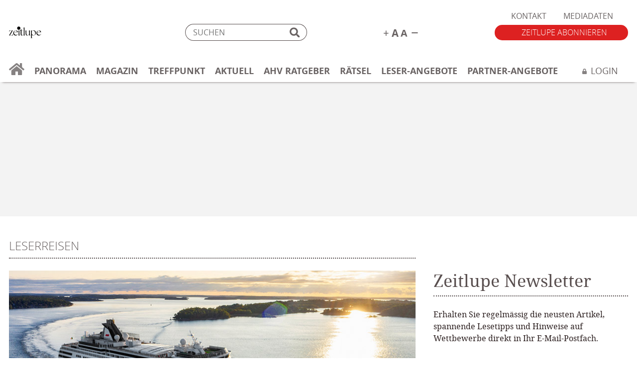

--- FILE ---
content_type: text/html; charset=UTF-8
request_url: https://zeitlupe.ch/magazin/leserreisen/viel-zu-entdecken-zwischen-hamburg-und-goeteborg/
body_size: 21548
content:
<!DOCTYPE html>
<html lang="de-CH">
    <head>
        <meta http-equiv="Content-Type" content="text/html; charset=UTF-8" />
        <meta name="viewport" content="width=device-width, initial-scale=1.0, user-scalable=yes" />
        <meta name="apple-mobile-web-app-capable" content="yes" />
        <meta name="format-detection" content="telephone=no">
        <meta http-equiv="x-ua-compatible" content="IE=edge">
        <link rel="shortcut icon" href="https://zeitlupe.ch/app/themes/xeit-theme-v2/favicon.png" />
        <link rel="icon" type="image/png" href="https://zeitlupe.ch/app/themes/xeit-theme-v2/android.png" />
        <link rel="apple-touch-icon" href="https://zeitlupe.ch/app/themes/xeit-theme-v2/apple.png"/>
        <meta name="msapplication-TileColor" content="#ffffff">
        <meta name="msapplication-TileImage" content="https://zeitlupe.ch/app/themes/xeit-theme-v2/mstile.png">
        <link rel="pingback" href="https://zeitlupe.ch/wp/xmlrpc.php" />
        <link rel="stylesheet" href="https://zeitlupe.ch/app/themes/xeit-theme-v2/style.css?v=20250601">

        <title>Viel zu entdecken zwischen Hamburg und Göteborg - Zeitlupe</title>
        <script src="https://zeitlupe.ch/app/themes/xeit-theme-v2/template/javascripts/lib/polyfill/plyr.polyfill.js"></script>
        
        <!-- <script src="https://adnz.co/header.js?adTagId=83" async defer></script> -->
        <script type="text/javascript" src="https://imagesrv.adition.com/js/adition.js"></script>

        <script src="https://zeitlupe.ch/app/themes/xeit-theme-v2/template/javascripts/lib/jquery/jquery.js"></script>
        <script>
            !function (f, b, e, v, n, t, s)
            {
                if (f.fbq)
                    return;
                n = f.fbq = function () {
                    n.callMethod ?
                            n.callMethod.apply(n, arguments) : n.queue.push(arguments)
                };
                if (!f._fbq)
                    f._fbq = n;
                n.push = n;
                n.loaded = !0;
                n.version = '2.0';
                n.queue = [];
                t = b.createElement(e);
                t.async = !0;
                t.src = v;
                s = b.getElementsByTagName(e)[0];
                s.parentNode.insertBefore(t, s)
            }(window, document, 'script',
                    'https://zeitlupe.ch/app/themes/xeit-theme-v2/assets/js/fbevents.php');
            fbq('init', '200249664260143');
            fbq('track', 'PageView');
        </script>

        <meta name='robots' content='index, follow, max-image-preview:large, max-snippet:-1, max-video-preview:-1' />

	<!-- This site is optimized with the Yoast SEO Premium plugin v26.6 (Yoast SEO v26.6) - https://yoast.com/wordpress/plugins/seo/ -->
	<link rel="canonical" href="https://zeitlupe.ch/magazin/leserreisen/viel-zu-entdecken-zwischen-hamburg-und-goeteborg/" />
	<meta property="og:locale" content="de_DE" />
	<meta property="og:type" content="article" />
	<meta property="og:title" content="Viel zu entdecken zwischen Hamburg und Göteborg" />
	<meta property="og:description" content="Hamburg, eine Kreuzfahrtschiff-Parade mit Feuerwerk, die Schären vor Göteborg: die Zeitlupe-Leserreise per Schiff hat viel zu bieten. Allen voran die fünf Tage an Bord der 220 Meter langen «Vasco da Gama». Text: Fabian Rottmeier Reichen fünf Tage, um die vier Unterhaltungs- und Aufenthaltsdecks an Bord zu entdecken? Eine berechtigte Frage, wenn man in Hamburg die [&hellip;]" />
	<meta property="og:url" content="https://zeitlupe.ch/magazin/leserreisen/viel-zu-entdecken-zwischen-hamburg-und-goeteborg/" />
	<meta property="og:site_name" content="Zeitlupe" />
	<meta property="article:publisher" content="https://de-de.facebook.com/MagazinZeitlupe/" />
	<meta property="article:modified_time" content="2023-01-16T10:11:50+00:00" />
	<meta property="og:image" content="https://zeitlupe.ch/app/uploads/2022/09/Leserreise-Schiff-Vasco-da-Gama-Hamburg-Zeitlupe-09-2022.jpg" />
	<meta property="og:image:width" content="836" />
	<meta property="og:image:height" content="351" />
	<meta property="og:image:type" content="image/jpeg" />
	<meta name="twitter:card" content="summary_large_image" />
	<meta name="twitter:label1" content="Geschätzte Lesezeit" />
	<meta name="twitter:data1" content="5 Minuten" />
	<!-- / Yoast SEO Premium plugin. -->


<link rel='dns-prefetch' href='//stats.wp.com' />
<link rel="alternate" type="application/rss+xml" title="Zeitlupe &raquo; Viel zu entdecken zwischen Hamburg und Göteborg-Kommentar-Feed" href="https://zeitlupe.ch/magazin/leserreisen/viel-zu-entdecken-zwischen-hamburg-und-goeteborg/feed/" />
<link rel="alternate" title="oEmbed (JSON)" type="application/json+oembed" href="https://zeitlupe.ch/wp-json/oembed/1.0/embed?url=https%3A%2F%2Fzeitlupe.ch%2Fmagazin%2Fleserreisen%2Fviel-zu-entdecken-zwischen-hamburg-und-goeteborg%2F" />
<link rel="alternate" title="oEmbed (XML)" type="text/xml+oembed" href="https://zeitlupe.ch/wp-json/oembed/1.0/embed?url=https%3A%2F%2Fzeitlupe.ch%2Fmagazin%2Fleserreisen%2Fviel-zu-entdecken-zwischen-hamburg-und-goeteborg%2F&#038;format=xml" />
<style id='wp-img-auto-sizes-contain-inline-css' type='text/css'>
img:is([sizes=auto i],[sizes^="auto," i]){contain-intrinsic-size:3000px 1500px}
/*# sourceURL=wp-img-auto-sizes-contain-inline-css */
</style>
<style id='classic-theme-styles-inline-css' type='text/css'>
/*! This file is auto-generated */
.wp-block-button__link{color:#fff;background-color:#32373c;border-radius:9999px;box-shadow:none;text-decoration:none;padding:calc(.667em + 2px) calc(1.333em + 2px);font-size:1.125em}.wp-block-file__button{background:#32373c;color:#fff;text-decoration:none}
/*# sourceURL=/wp-includes/css/classic-themes.min.css */
</style>
<link rel='stylesheet' id='wpo_min-header-0-css' href='https://zeitlupe.ch/app/cache/wpo-minify/1767783141/assets/wpo-minify-header-a0532ed8.min.css' type='text/css' media='all' />
<script type="text/javascript" src="https://zeitlupe.ch/app/cache/wpo-minify/1767783141/assets/wpo-minify-header-7a910e39.min.js" id="wpo_min-header-0-js"></script>
<link rel="https://api.w.org/" href="https://zeitlupe.ch/wp-json/" /><link rel="alternate" title="JSON" type="application/json" href="https://zeitlupe.ch/wp-json/wp/v2/artikel/89414" /><link rel="EditURI" type="application/rsd+xml" title="RSD" href="https://zeitlupe.ch/wp/xmlrpc.php?rsd" />
<meta name="generator" content="WordPress 6.9" />
<link rel='shortlink' href='https://zeitlupe.ch/?p=89414' />


<!-- This site is optimized with the Schema plugin v1.7.9.6 - https://schema.press -->
<script type="application/ld+json">[{"@context":"http:\/\/schema.org\/","@type":"WPHeader","url":"https:\/\/zeitlupe.ch","headline":"Viel zu entdecken zwischen Hamburg und Göteborg","description":"Das Magazin für die besten Jahre"},{"@context":"http:\/\/schema.org\/","@type":"WPFooter","url":"https:\/\/zeitlupe.ch","headline":"Viel zu entdecken zwischen Hamburg und Göteborg","description":"Das Magazin für die besten Jahre","copyrightYear":"2022"}]</script>

	<style>img#wpstats{display:none}</style>
		<link rel="icon" href="https://zeitlupe.ch/app/uploads/2024/06/cropped-ZL_Logo-Punkt-oben-32x32.jpg" sizes="32x32" />
<link rel="icon" href="https://zeitlupe.ch/app/uploads/2024/06/cropped-ZL_Logo-Punkt-oben-192x192.jpg" sizes="192x192" />
<link rel="apple-touch-icon" href="https://zeitlupe.ch/app/uploads/2024/06/cropped-ZL_Logo-Punkt-oben-180x180.jpg" />
<meta name="msapplication-TileImage" content="https://zeitlupe.ch/app/uploads/2024/06/cropped-ZL_Logo-Punkt-oben-270x270.jpg" />

        
                                    <script type="application/ld+json">
                        {"@context":"https:\/\/schema.org","@type":"Article","mainEntityOfPage":{"@type":"Webpage","@id":"https:\/\/zeitlupe.ch\/magazin\/leserreisen\/viel-zu-entdecken-zwischen-hamburg-und-goeteborg\/"},"headline":"Viel zu entdecken zwischen Hamburg und G\u00f6teborg","image":"https:\/\/zeitlupe.ch\/app\/uploads\/2022\/09\/Leserreise-Schiff-Vasco-da-Gama-Hamburg-Zeitlupe-09-2022.jpg","author":{"@type":"Person","name":"Anja Fliege"},"publisher":{"@type":"Organization","name":"Zeitlupe","url":"https:\/\/zeitlupe.ch","logo":{"@type":"ImageObject","url":"https:\/\/zeitlupe.ch\/app\/themes\/xeit-theme-v2\/assets\/logos\/logo.svg"}},"description":"Hamburg, eine Kreuzfahrtschiff-Parade mit Feuerwerk, die Sch\u00e4ren vor G\u00f6teborg: die Zeitlupe-Leserreise per Schiff hat viel zu bieten. Allen voran die f\u00fcnf Tage an Bord der 220 Meter langen \u00abVasco da Gama\u00bb. Text: Fabian Rottmeier Reichen f\u00fcnf Tage, um die vier Unterhaltungs- und Aufenthaltsdecks an Bord zu entdecken? Eine berechtigte Frage, wenn man in Hamburg die [&hellip;]","isAccessibleForFree":"true"}                    </script>
                
                <script src="https://static-raetsel.ateleris.com/raetsel/core/frameLoader.js"></script>

    <style id='wp-block-image-inline-css' type='text/css'>
.wp-block-image>a,.wp-block-image>figure>a{display:inline-block}.wp-block-image img{box-sizing:border-box;height:auto;max-width:100%;vertical-align:bottom}@media not (prefers-reduced-motion){.wp-block-image img.hide{visibility:hidden}.wp-block-image img.show{animation:show-content-image .4s}}.wp-block-image[style*=border-radius] img,.wp-block-image[style*=border-radius]>a{border-radius:inherit}.wp-block-image.has-custom-border img{box-sizing:border-box}.wp-block-image.aligncenter{text-align:center}.wp-block-image.alignfull>a,.wp-block-image.alignwide>a{width:100%}.wp-block-image.alignfull img,.wp-block-image.alignwide img{height:auto;width:100%}.wp-block-image .aligncenter,.wp-block-image .alignleft,.wp-block-image .alignright,.wp-block-image.aligncenter,.wp-block-image.alignleft,.wp-block-image.alignright{display:table}.wp-block-image .aligncenter>figcaption,.wp-block-image .alignleft>figcaption,.wp-block-image .alignright>figcaption,.wp-block-image.aligncenter>figcaption,.wp-block-image.alignleft>figcaption,.wp-block-image.alignright>figcaption{caption-side:bottom;display:table-caption}.wp-block-image .alignleft{float:left;margin:.5em 1em .5em 0}.wp-block-image .alignright{float:right;margin:.5em 0 .5em 1em}.wp-block-image .aligncenter{margin-left:auto;margin-right:auto}.wp-block-image :where(figcaption){margin-bottom:1em;margin-top:.5em}.wp-block-image.is-style-circle-mask img{border-radius:9999px}@supports ((-webkit-mask-image:none) or (mask-image:none)) or (-webkit-mask-image:none){.wp-block-image.is-style-circle-mask img{border-radius:0;-webkit-mask-image:url('data:image/svg+xml;utf8,<svg viewBox="0 0 100 100" xmlns="http://www.w3.org/2000/svg"><circle cx="50" cy="50" r="50"/></svg>');mask-image:url('data:image/svg+xml;utf8,<svg viewBox="0 0 100 100" xmlns="http://www.w3.org/2000/svg"><circle cx="50" cy="50" r="50"/></svg>');mask-mode:alpha;-webkit-mask-position:center;mask-position:center;-webkit-mask-repeat:no-repeat;mask-repeat:no-repeat;-webkit-mask-size:contain;mask-size:contain}}:root :where(.wp-block-image.is-style-rounded img,.wp-block-image .is-style-rounded img){border-radius:9999px}.wp-block-image figure{margin:0}.wp-lightbox-container{display:flex;flex-direction:column;position:relative}.wp-lightbox-container img{cursor:zoom-in}.wp-lightbox-container img:hover+button{opacity:1}.wp-lightbox-container button{align-items:center;backdrop-filter:blur(16px) saturate(180%);background-color:#5a5a5a40;border:none;border-radius:4px;cursor:zoom-in;display:flex;height:20px;justify-content:center;opacity:0;padding:0;position:absolute;right:16px;text-align:center;top:16px;width:20px;z-index:100}@media not (prefers-reduced-motion){.wp-lightbox-container button{transition:opacity .2s ease}}.wp-lightbox-container button:focus-visible{outline:3px auto #5a5a5a40;outline:3px auto -webkit-focus-ring-color;outline-offset:3px}.wp-lightbox-container button:hover{cursor:pointer;opacity:1}.wp-lightbox-container button:focus{opacity:1}.wp-lightbox-container button:focus,.wp-lightbox-container button:hover,.wp-lightbox-container button:not(:hover):not(:active):not(.has-background){background-color:#5a5a5a40;border:none}.wp-lightbox-overlay{box-sizing:border-box;cursor:zoom-out;height:100vh;left:0;overflow:hidden;position:fixed;top:0;visibility:hidden;width:100%;z-index:100000}.wp-lightbox-overlay .close-button{align-items:center;cursor:pointer;display:flex;justify-content:center;min-height:40px;min-width:40px;padding:0;position:absolute;right:calc(env(safe-area-inset-right) + 16px);top:calc(env(safe-area-inset-top) + 16px);z-index:5000000}.wp-lightbox-overlay .close-button:focus,.wp-lightbox-overlay .close-button:hover,.wp-lightbox-overlay .close-button:not(:hover):not(:active):not(.has-background){background:none;border:none}.wp-lightbox-overlay .lightbox-image-container{height:var(--wp--lightbox-container-height);left:50%;overflow:hidden;position:absolute;top:50%;transform:translate(-50%,-50%);transform-origin:top left;width:var(--wp--lightbox-container-width);z-index:9999999999}.wp-lightbox-overlay .wp-block-image{align-items:center;box-sizing:border-box;display:flex;height:100%;justify-content:center;margin:0;position:relative;transform-origin:0 0;width:100%;z-index:3000000}.wp-lightbox-overlay .wp-block-image img{height:var(--wp--lightbox-image-height);min-height:var(--wp--lightbox-image-height);min-width:var(--wp--lightbox-image-width);width:var(--wp--lightbox-image-width)}.wp-lightbox-overlay .wp-block-image figcaption{display:none}.wp-lightbox-overlay button{background:none;border:none}.wp-lightbox-overlay .scrim{background-color:#fff;height:100%;opacity:.9;position:absolute;width:100%;z-index:2000000}.wp-lightbox-overlay.active{visibility:visible}@media not (prefers-reduced-motion){.wp-lightbox-overlay.active{animation:turn-on-visibility .25s both}.wp-lightbox-overlay.active img{animation:turn-on-visibility .35s both}.wp-lightbox-overlay.show-closing-animation:not(.active){animation:turn-off-visibility .35s both}.wp-lightbox-overlay.show-closing-animation:not(.active) img{animation:turn-off-visibility .25s both}.wp-lightbox-overlay.zoom.active{animation:none;opacity:1;visibility:visible}.wp-lightbox-overlay.zoom.active .lightbox-image-container{animation:lightbox-zoom-in .4s}.wp-lightbox-overlay.zoom.active .lightbox-image-container img{animation:none}.wp-lightbox-overlay.zoom.active .scrim{animation:turn-on-visibility .4s forwards}.wp-lightbox-overlay.zoom.show-closing-animation:not(.active){animation:none}.wp-lightbox-overlay.zoom.show-closing-animation:not(.active) .lightbox-image-container{animation:lightbox-zoom-out .4s}.wp-lightbox-overlay.zoom.show-closing-animation:not(.active) .lightbox-image-container img{animation:none}.wp-lightbox-overlay.zoom.show-closing-animation:not(.active) .scrim{animation:turn-off-visibility .4s forwards}}@keyframes show-content-image{0%{visibility:hidden}99%{visibility:hidden}to{visibility:visible}}@keyframes turn-on-visibility{0%{opacity:0}to{opacity:1}}@keyframes turn-off-visibility{0%{opacity:1;visibility:visible}99%{opacity:0;visibility:visible}to{opacity:0;visibility:hidden}}@keyframes lightbox-zoom-in{0%{transform:translate(calc((-100vw + var(--wp--lightbox-scrollbar-width))/2 + var(--wp--lightbox-initial-left-position)),calc(-50vh + var(--wp--lightbox-initial-top-position))) scale(var(--wp--lightbox-scale))}to{transform:translate(-50%,-50%) scale(1)}}@keyframes lightbox-zoom-out{0%{transform:translate(-50%,-50%) scale(1);visibility:visible}99%{visibility:visible}to{transform:translate(calc((-100vw + var(--wp--lightbox-scrollbar-width))/2 + var(--wp--lightbox-initial-left-position)),calc(-50vh + var(--wp--lightbox-initial-top-position))) scale(var(--wp--lightbox-scale));visibility:hidden}}
/*# sourceURL=https://zeitlupe.ch/wp/wp-includes/blocks/image/style.min.css */
</style>
<style id='wp-block-audio-inline-css' type='text/css'>
.wp-block-audio{box-sizing:border-box}.wp-block-audio :where(figcaption){margin-bottom:1em;margin-top:.5em}.wp-block-audio audio{min-width:300px;width:100%}
/*# sourceURL=https://zeitlupe.ch/wp/wp-includes/blocks/audio/style.min.css */
</style>
<style id='global-styles-inline-css' type='text/css'>
:root{--wp--preset--aspect-ratio--square: 1;--wp--preset--aspect-ratio--4-3: 4/3;--wp--preset--aspect-ratio--3-4: 3/4;--wp--preset--aspect-ratio--3-2: 3/2;--wp--preset--aspect-ratio--2-3: 2/3;--wp--preset--aspect-ratio--16-9: 16/9;--wp--preset--aspect-ratio--9-16: 9/16;--wp--preset--gradient--vivid-cyan-blue-to-vivid-purple: linear-gradient(135deg,rgb(6,147,227) 0%,rgb(155,81,224) 100%);--wp--preset--gradient--light-green-cyan-to-vivid-green-cyan: linear-gradient(135deg,rgb(122,220,180) 0%,rgb(0,208,130) 100%);--wp--preset--gradient--luminous-vivid-amber-to-luminous-vivid-orange: linear-gradient(135deg,rgb(252,185,0) 0%,rgb(255,105,0) 100%);--wp--preset--gradient--luminous-vivid-orange-to-vivid-red: linear-gradient(135deg,rgb(255,105,0) 0%,rgb(207,46,46) 100%);--wp--preset--gradient--very-light-gray-to-cyan-bluish-gray: linear-gradient(135deg,rgb(238,238,238) 0%,rgb(169,184,195) 100%);--wp--preset--gradient--cool-to-warm-spectrum: linear-gradient(135deg,rgb(74,234,220) 0%,rgb(151,120,209) 20%,rgb(207,42,186) 40%,rgb(238,44,130) 60%,rgb(251,105,98) 80%,rgb(254,248,76) 100%);--wp--preset--gradient--blush-light-purple: linear-gradient(135deg,rgb(255,206,236) 0%,rgb(152,150,240) 100%);--wp--preset--gradient--blush-bordeaux: linear-gradient(135deg,rgb(254,205,165) 0%,rgb(254,45,45) 50%,rgb(107,0,62) 100%);--wp--preset--gradient--luminous-dusk: linear-gradient(135deg,rgb(255,203,112) 0%,rgb(199,81,192) 50%,rgb(65,88,208) 100%);--wp--preset--gradient--pale-ocean: linear-gradient(135deg,rgb(255,245,203) 0%,rgb(182,227,212) 50%,rgb(51,167,181) 100%);--wp--preset--gradient--electric-grass: linear-gradient(135deg,rgb(202,248,128) 0%,rgb(113,206,126) 100%);--wp--preset--gradient--midnight: linear-gradient(135deg,rgb(2,3,129) 0%,rgb(40,116,252) 100%);--wp--preset--font-size--small: 13px;--wp--preset--font-size--medium: 20px;--wp--preset--font-size--large: 36px;--wp--preset--font-size--x-large: 42px;--wp--preset--spacing--20: 0.44rem;--wp--preset--spacing--30: 0.67rem;--wp--preset--spacing--40: 1rem;--wp--preset--spacing--50: 1.5rem;--wp--preset--spacing--60: 2.25rem;--wp--preset--spacing--70: 3.38rem;--wp--preset--spacing--80: 5.06rem;--wp--preset--shadow--natural: 6px 6px 9px rgba(0, 0, 0, 0.2);--wp--preset--shadow--deep: 12px 12px 50px rgba(0, 0, 0, 0.4);--wp--preset--shadow--sharp: 6px 6px 0px rgba(0, 0, 0, 0.2);--wp--preset--shadow--outlined: 6px 6px 0px -3px rgb(255, 255, 255), 6px 6px rgb(0, 0, 0);--wp--preset--shadow--crisp: 6px 6px 0px rgb(0, 0, 0);}:where(.is-layout-flex){gap: 0.5em;}:where(.is-layout-grid){gap: 0.5em;}body .is-layout-flex{display: flex;}.is-layout-flex{flex-wrap: wrap;align-items: center;}.is-layout-flex > :is(*, div){margin: 0;}body .is-layout-grid{display: grid;}.is-layout-grid > :is(*, div){margin: 0;}:where(.wp-block-columns.is-layout-flex){gap: 2em;}:where(.wp-block-columns.is-layout-grid){gap: 2em;}:where(.wp-block-post-template.is-layout-flex){gap: 1.25em;}:where(.wp-block-post-template.is-layout-grid){gap: 1.25em;}.has-vivid-cyan-blue-to-vivid-purple-gradient-background{background: var(--wp--preset--gradient--vivid-cyan-blue-to-vivid-purple) !important;}.has-light-green-cyan-to-vivid-green-cyan-gradient-background{background: var(--wp--preset--gradient--light-green-cyan-to-vivid-green-cyan) !important;}.has-luminous-vivid-amber-to-luminous-vivid-orange-gradient-background{background: var(--wp--preset--gradient--luminous-vivid-amber-to-luminous-vivid-orange) !important;}.has-luminous-vivid-orange-to-vivid-red-gradient-background{background: var(--wp--preset--gradient--luminous-vivid-orange-to-vivid-red) !important;}.has-very-light-gray-to-cyan-bluish-gray-gradient-background{background: var(--wp--preset--gradient--very-light-gray-to-cyan-bluish-gray) !important;}.has-cool-to-warm-spectrum-gradient-background{background: var(--wp--preset--gradient--cool-to-warm-spectrum) !important;}.has-blush-light-purple-gradient-background{background: var(--wp--preset--gradient--blush-light-purple) !important;}.has-blush-bordeaux-gradient-background{background: var(--wp--preset--gradient--blush-bordeaux) !important;}.has-luminous-dusk-gradient-background{background: var(--wp--preset--gradient--luminous-dusk) !important;}.has-pale-ocean-gradient-background{background: var(--wp--preset--gradient--pale-ocean) !important;}.has-electric-grass-gradient-background{background: var(--wp--preset--gradient--electric-grass) !important;}.has-midnight-gradient-background{background: var(--wp--preset--gradient--midnight) !important;}.has-small-font-size{font-size: var(--wp--preset--font-size--small) !important;}.has-medium-font-size{font-size: var(--wp--preset--font-size--medium) !important;}.has-large-font-size{font-size: var(--wp--preset--font-size--large) !important;}.has-x-large-font-size{font-size: var(--wp--preset--font-size--x-large) !important;}
/*# sourceURL=global-styles-inline-css */
</style>
<link rel='stylesheet' id='wpo_min-footer-0-css' href='https://zeitlupe.ch/app/cache/wpo-minify/1767783141/assets/wpo-minify-footer-570a14b4.min.css' type='text/css' media='all' />
</head>
    <body class="wp-singular artikel-template-default single single-artikel postid-89414 wp-theme-xeit-theme-v2 user-not-logged-in" data-uid="5b98625ea209dedf72690acb4f4311f5">
        <!-- Google Tag Manager (noscript) -->
        <noscript>
        <iframe src="https://www.googletagmanager.com/ns.html?id=GTM-MPTG73C"
                height="0" width="0" style="display:none;visibility:hidden"></iframe>
        </noscript>
        <noscript>
        <img height="1" width="1"
             src="https://www.facebook.com/tr?id=200249664260143&ev=PageView&noscript=1"/>
        </noscript>

        <!-- End Google Tag Manager (noscript) -->

        <div class="x-sticky-fixed-ad-right text-center d-none">
            <!-- BEGIN ADITIONSSLTAG -->

            <div class="adloader" data-src="https://ad1.adfarm1.adition.com/js?wp_id=4704470&gdpr=${GDPR}&gdpr_consent=${GDPR_CONSENT_39}">
            </div>

            <!-- <script type="text/javascript" src="https://ad1.adfarm1.adition.com/js?wp_id=4704470&gdpr=${GDPR}&gdpr_consent=${GDPR_CONSENT_39}"></script>
            <noscript><a href="https://ad1.adfarm1.adition.com/click?sid=4704470&gdpr=${GDPR}&gdpr_consent=${GDPR_CONSENT_39}&ts=[timestamp]"><img src="https://ad1.adfarm1.adition.com/banner?sid=4704470&gdpr=${GDPR}&gdpr_consent=${GDPR_CONSENT_39}&ts=[timestamp]" border="0"></a></noscript> -->
            <!-- END ADITIONSSLTAG -->
        </div>
<header>
    <div class="container">
        <div class="col-12-not-active">
            <div class="meta">
                <a class="logo" style="background-image:url(https://zeitlupe.ch/app/themes/xeit-theme-v2/assets/logos/logo.svg)" href="https://zeitlupe.ch" title="zur Startseite">Zeitlupe</a>

                <nav class="top-nav"><div class="menu-top-navigation-container"><ul id="menu-top-navigation" class="menu"><li id="menu-item-112" class="menu-item menu-item-type-post_type menu-item-object-page menu-item-112"><a href="https://zeitlupe.ch/kontakt/">Kontakt</a></li>
<li id="menu-item-110" class="menu-item menu-item-type-post_type menu-item-object-page menu-item-110"><a href="https://zeitlupe.ch/mediadaten/">Mediadaten</a></li>
</ul></div></nav>

                <form class="x-search" action="https://zeitlupe.ch">
                    <div class="form-group mb-0 position-relative">
                        <input type="search" name="s"  class="os-regular" placeholder="SUCHEN">
                        <img class="x-search-icon" src="https://zeitlupe.ch/app/themes/xeit-theme-v2/assets/svg/search.svg" />
                    </div>
                </form>

                <div class="text-size">
                    <span id="x-text-plus">
                        <img src="https://zeitlupe.ch/app/themes/xeit-theme-v2/assets/svg/text-plus.svg" />
                    </span>
                    <span id="x-text-minus">
                        <img src="https://zeitlupe.ch/app/themes/xeit-theme-v2/assets/svg/text-minus.svg" />
                    </span>
                </div>

                <a href="/abobestellung/" class="btn btn-primary os-light text-uppercase x-order-btn" title="Abo bestellen">
                    Zeitlupe abonnieren
                </a>


                <div id="x-mobile-navigation-toggle" class="d-xl-none d-block">
                    <div id="x-mobile-toggle">
                        <i class="mdi mdi-menu"></i>
                        <small class="d-block nf-regular x-color-primary-red">
                            Menu
                        </small>
                    </div>
                </div>
            </div>

            <nav class="primary">
                                                <div class="menu-hauptnavigation-container"><ul id = "menu-hauptnavigation" class = "menu"><li class = ""><a title = "zur Startseite" href = "/"><svg xmlns="http://www.w3.org/2000/svg" width="30.878" height="24.001" viewBox="0 0 30.878 24.001"><defs><style>.a{fill:#696363;}</style></defs><g transform="translate(-7113.003 -12115.501)"><path class="a" d="M7139.163,12130.532v7.682a1.283,1.283,0,0,1-1.286,1.287h-6.22a.645.645,0,0,1-.644-.643v-6.006a.646.646,0,0,0-.644-.644h-3.86a.646.646,0,0,0-.644.644v6.006a.646.646,0,0,1-.644.643H7119a1.283,1.283,0,0,1-1.287-1.287v-7.682a.646.646,0,0,1,.236-.5l10.08-8.3a.658.658,0,0,1,.82,0l10.08,8.3a.655.655,0,0,1,.231.5Zm4.482-3.267-4.481-3.694v-7.425a.645.645,0,0,0-.644-.643h-3a.645.645,0,0,0-.644.643v3.893l-4.8-3.952a2.572,2.572,0,0,0-3.271,0l-13.569,11.18a.644.644,0,0,0-.086.906l1.367,1.661a.643.643,0,0,0,.906.086l12.61-10.385a.654.654,0,0,1,.819,0l12.609,10.385a.642.642,0,0,0,.906-.086l1.368-1.661A.648.648,0,0,0,7143.646,12127.266Z" transform="translate(0 0.001)"/></g></svg></a></li><li id="menu-item-5221" class="menu-item menu-item-type-post_type menu-item-object-page menu-item-has-children menu-item-5221"><a href="https://zeitlupe.ch/panorama/">Panorama</a>
<ul class="sub-menu">
	<li id="menu-item-42114" class="menu-item menu-item-type-post_type menu-item-object-page menu-item-42114"><a href="https://zeitlupe.ch/panorama/gesellschaft/">Gesellschaft</a></li>
	<li id="menu-item-5222" class="menu-item menu-item-type-post_type menu-item-object-page menu-item-5222"><a href="https://zeitlupe.ch/panorama/essen-trinken/">Essen &#038; Trinken</a></li>
	<li id="menu-item-42115" class="menu-item menu-item-type-post_type menu-item-object-page menu-item-42115"><a href="https://zeitlupe.ch/panorama/kultur/">Kultur</a></li>
	<li id="menu-item-5224" class="menu-item menu-item-type-post_type menu-item-object-page menu-item-5224"><a href="https://zeitlupe.ch/panorama/reisen-natur/">Reisen &#038; Natur</a></li>
	<li id="menu-item-5227" class="menu-item menu-item-type-post_type menu-item-object-page menu-item-5227"><a href="https://zeitlupe.ch/panorama/gesundheit-beauty/">Gesundheit &#038; Beauty</a></li>
</ul>
</li>
<li id="menu-item-86" class="menu-item menu-item-type-post_type menu-item-object-page menu-item-has-children menu-item-86"><a href="https://zeitlupe.ch/magazin/">Magazin</a>
<ul class="sub-menu">
	<li id="menu-item-917" class="menu-item menu-item-type-post_type menu-item-object-page menu-item-917"><a href="https://zeitlupe.ch/magazin/aktuelle-ausgabe/">Aktuelle Ausgabe</a></li>
	<li id="menu-item-87" class="menu-item menu-item-type-post_type menu-item-object-page menu-item-87"><a href="https://zeitlupe.ch/magazin/fruehere-ausgaben/">Alle Ausgaben</a></li>
	<li id="menu-item-15831" class="menu-item menu-item-type-post_type menu-item-object-page menu-item-15831"><a href="https://zeitlupe.ch/magazin/abo-service/">Abo-Service</a></li>
</ul>
</li>
<li id="menu-item-11650" class="menu-item menu-item-type-custom menu-item-object-custom menu-item-11650"><a href="https://zeitlupe.ch/treffpunkt/index.php/beitraege/?rubrik=home">Treffpunkt</a></li>
<li id="menu-item-6262" class="menu-item menu-item-type-post_type menu-item-object-page menu-item-6262"><a href="https://zeitlupe.ch/aktuell/">Aktuell</a></li>
<li id="menu-item-77604" class="menu-item menu-item-type-post_type menu-item-object-page menu-item-77604"><a href="https://zeitlupe.ch/ahv-el-ratgeber/">AHV Ratgeber</a></li>
<li id="menu-item-338" class="menu-item menu-item-type-post_type menu-item-object-page menu-item-338"><a href="https://zeitlupe.ch/raetsel/">Rätsel</a></li>
<li id="menu-item-101" class="menu-item menu-item-type-post_type menu-item-object-page menu-item-has-children menu-item-101"><a href="https://zeitlupe.ch/angebote/">Leser-Angebote</a>
<ul class="sub-menu">
	<li id="menu-item-103" class="menu-item menu-item-type-post_type menu-item-object-page menu-item-103"><a href="https://zeitlupe.ch/angebote/zeitlupe-reisen/">Zeitlupe Reisen</a></li>
	<li id="menu-item-104" class="menu-item menu-item-type-post_type menu-item-object-page menu-item-104"><a href="https://zeitlupe.ch/angebote/zeitlupe-shop/">Zeitlupe Shop</a></li>
</ul>
</li>
<li id="menu-item-86172" class="menu-item menu-item-type-post_type menu-item-object-page menu-item-86172"><a href="https://zeitlupe.ch/partner-angebote/">Partner-Angebote</a></li>
<li class = "ml-auto"><a title="anmelden" href="/login/" id="x-login"><span><svg xmlns="http://www.w3.org/2000/svg" width="9.361" height="10.696" viewBox="0 0 9.361 10.696"><defs><style>.a{fill:#868282;}</style></defs><g transform="translate(-1.141 -1.304)"><path class="a" d="M1032.359,4.68h-.5v-1.5a3.177,3.177,0,0,0-6.354,0v1.5h-.5a1,1,0,0,0-1,1V9.694a1,1,0,0,0,1,1h7.356a1,1,0,0,0,1-1V5.682A1,1,0,0,0,1032.359,4.68Zm-2.172,0h-3.01v-1.5a1.5,1.5,0,0,1,3.007,0v1.5Z" transform="translate(-1022.859 1.304)"/></g></svg></span><span class="pl-2 os-regular">Login</span></a></li></ul></div>            </nav>
        </div>
    </div>
    <div id="x-main-navigation-overlay" class="container-fluid d-none">
    <div class="row">
        <div class="col-12 mx-auto">
            <div class="pl-4 pr-4">
                <form class="x-search" action="https://zeitlupe.ch">
                    <div class="form-group mb-0 position-relative">
                        <input type="search" name="s"  class="os-regular" placeholder="SUCHEN">
                        <img class="x-search-icon" src="https://zeitlupe.ch/app/themes/xeit-theme-v2/assets/svg/search.svg" />
                    </div>
                </form>
            </div>
        </div>
    </div>

    <div class="row">
        <div class="col-6">
            <div class="pl-4">
                                                <div class="menu-hauptnavigation-container"><ul id = "menu-hauptnavigation-1" class = "menu"><li class = ""><a title = "zur Startseite" href = "/"><svg xmlns="http://www.w3.org/2000/svg" width="30.878" height="24.001" viewBox="0 0 30.878 24.001"><defs><style>.a{fill:#696363;}</style></defs><g transform="translate(-7113.003 -12115.501)"><path class="a" d="M7139.163,12130.532v7.682a1.283,1.283,0,0,1-1.286,1.287h-6.22a.645.645,0,0,1-.644-.643v-6.006a.646.646,0,0,0-.644-.644h-3.86a.646.646,0,0,0-.644.644v6.006a.646.646,0,0,1-.644.643H7119a1.283,1.283,0,0,1-1.287-1.287v-7.682a.646.646,0,0,1,.236-.5l10.08-8.3a.658.658,0,0,1,.82,0l10.08,8.3a.655.655,0,0,1,.231.5Zm4.482-3.267-4.481-3.694v-7.425a.645.645,0,0,0-.644-.643h-3a.645.645,0,0,0-.644.643v3.893l-4.8-3.952a2.572,2.572,0,0,0-3.271,0l-13.569,11.18a.644.644,0,0,0-.086.906l1.367,1.661a.643.643,0,0,0,.906.086l12.61-10.385a.654.654,0,0,1,.819,0l12.609,10.385a.642.642,0,0,0,.906-.086l1.368-1.661A.648.648,0,0,0,7143.646,12127.266Z" transform="translate(0 0.001)"/></g></svg></a></li><li class="menu-item menu-item-type-post_type menu-item-object-page menu-item-has-children menu-item-5221"><a href="https://zeitlupe.ch/panorama/">Panorama</a>
<ul class="sub-menu">
	<li class="menu-item menu-item-type-post_type menu-item-object-page menu-item-42114"><a href="https://zeitlupe.ch/panorama/gesellschaft/">Gesellschaft</a></li>
	<li class="menu-item menu-item-type-post_type menu-item-object-page menu-item-5222"><a href="https://zeitlupe.ch/panorama/essen-trinken/">Essen &#038; Trinken</a></li>
	<li class="menu-item menu-item-type-post_type menu-item-object-page menu-item-42115"><a href="https://zeitlupe.ch/panorama/kultur/">Kultur</a></li>
	<li class="menu-item menu-item-type-post_type menu-item-object-page menu-item-5224"><a href="https://zeitlupe.ch/panorama/reisen-natur/">Reisen &#038; Natur</a></li>
	<li class="menu-item menu-item-type-post_type menu-item-object-page menu-item-5227"><a href="https://zeitlupe.ch/panorama/gesundheit-beauty/">Gesundheit &#038; Beauty</a></li>
</ul>
</li>
<li class="menu-item menu-item-type-post_type menu-item-object-page menu-item-has-children menu-item-86"><a href="https://zeitlupe.ch/magazin/">Magazin</a>
<ul class="sub-menu">
	<li class="menu-item menu-item-type-post_type menu-item-object-page menu-item-917"><a href="https://zeitlupe.ch/magazin/aktuelle-ausgabe/">Aktuelle Ausgabe</a></li>
	<li class="menu-item menu-item-type-post_type menu-item-object-page menu-item-87"><a href="https://zeitlupe.ch/magazin/fruehere-ausgaben/">Alle Ausgaben</a></li>
	<li class="menu-item menu-item-type-post_type menu-item-object-page menu-item-15831"><a href="https://zeitlupe.ch/magazin/abo-service/">Abo-Service</a></li>
</ul>
</li>
<li class="menu-item menu-item-type-custom menu-item-object-custom menu-item-11650"><a href="https://zeitlupe.ch/treffpunkt/index.php/beitraege/?rubrik=home">Treffpunkt</a></li>
<li class="menu-item menu-item-type-post_type menu-item-object-page menu-item-6262"><a href="https://zeitlupe.ch/aktuell/">Aktuell</a></li>
<li class="menu-item menu-item-type-post_type menu-item-object-page menu-item-77604"><a href="https://zeitlupe.ch/ahv-el-ratgeber/">AHV Ratgeber</a></li>
<li class="menu-item menu-item-type-post_type menu-item-object-page menu-item-338"><a href="https://zeitlupe.ch/raetsel/">Rätsel</a></li>
<li class="menu-item menu-item-type-post_type menu-item-object-page menu-item-has-children menu-item-101"><a href="https://zeitlupe.ch/angebote/">Leser-Angebote</a>
<ul class="sub-menu">
	<li class="menu-item menu-item-type-post_type menu-item-object-page menu-item-103"><a href="https://zeitlupe.ch/angebote/zeitlupe-reisen/">Zeitlupe Reisen</a></li>
	<li class="menu-item menu-item-type-post_type menu-item-object-page menu-item-104"><a href="https://zeitlupe.ch/angebote/zeitlupe-shop/">Zeitlupe Shop</a></li>
</ul>
</li>
<li class="menu-item menu-item-type-post_type menu-item-object-page menu-item-86172"><a href="https://zeitlupe.ch/partner-angebote/">Partner-Angebote</a></li>
<li class = "ml-auto"><a title="anmelden" href="/login/" class="mt-3 d-block" id="x-login"><span><svg xmlns="http://www.w3.org/2000/svg" width="9.361" height="10.696" viewBox="0 0 9.361 10.696"><defs><style>.a{fill:#868282;}</style></defs><g transform="translate(-1.141 -1.304)"><path class="a" d="M1032.359,4.68h-.5v-1.5a3.177,3.177,0,0,0-6.354,0v1.5h-.5a1,1,0,0,0-1,1V9.694a1,1,0,0,0,1,1h7.356a1,1,0,0,0,1-1V5.682A1,1,0,0,0,1032.359,4.68Zm-2.172,0h-3.01v-1.5a1.5,1.5,0,0,1,3.007,0v1.5Z" transform="translate(-1022.859 1.304)"/></g></svg></span><span class="pl-2 os-regular">Login</span></a></li></ul></div>            </div>
        </div>
        <div class="col-6 pr-0 text-right d-block">
            <a href="/abobestellung/" class="btn btn-primary os-light text-uppercase x-order-btn float-right" title="Abo bestellen">
                Zeitlupe abonnieren
            </a>
        </div>
    </div>
    <div class="row mt-4">
        <div class="col-12">
            <div class="pl-4">
                <div class="menu-top-navigation-container"><ul id="menu-top-navigation-1" class="menu"><li class="menu-item menu-item-type-post_type menu-item-object-page menu-item-112"><a href="https://zeitlupe.ch/kontakt/">Kontakt</a></li>
<li class="menu-item menu-item-type-post_type menu-item-object-page menu-item-110"><a href="https://zeitlupe.ch/mediadaten/">Mediadaten</a></li>
</ul></div>            </div>
        </div>
    </div>
</div>
</header>

<div class="header-ad">
    <div class="adloader" data-src="https://ad1.adfarm1.adition.com/js?wp_id=4704472&gdpr=${GDPR}&gdpr_consent=${GDPR_CONSENT_39}">
    </div>
</div>

<div class="mobile-ad ad-type-is-mobile-leaderboard">
    <div class="x-display-ad x-display-ad-full-page">

        <div class="adloader" data-src="https://ad1.adfarm1.adition.com/js?wp_id=4722034&gdpr=${GDPR}&gdpr_consent=${GDPR_CONSENT_39}">
        </div>

    </div>
</div>



<main id="x-single">
    
<section class="x-small-section-content ">
    <div class="container">
        <div class="row">
            <div class="col-12 col-xl-8">
                                    <div class="x-article-single-category   ">
                                                    <div class="x-dotted-title h3">
                                <a class="os-light text-uppercase x-color-primary-gray x-color-primary-gray-hover" href="https://zeitlupe.ch/kategorie/leserreisen/" title="zum Kategorie Archiv Leserreisen">
                                    Leserreisen                                </a>
                            </div>
                                            </div>
                            </div>
            <div class="d-none col-xl-4 d-xl-block">

            </div>
        </div>
        <div class="row">
            <div class="col-12 col-xl-8">
                <article class="x-article-single  ">
                                        
                        <!-- <style>
                          .x-header-image-89414 { background-image:url('https://zeitlupe.ch/app/uploads/2022/09/Leserreise-Schiff-Vasco-da-Gama-Hamburg-Zeitlupe-09-2022.jpg'); }
                          @media (min-width: 650px) { .x-header-image-89414 { background-image:url('https://zeitlupe.ch/app/uploads/2022/09/Leserreise-Schiff-Vasco-da-Gama-Hamburg-Zeitlupe-09-2022.jpg'); } }
                          @media (min-width: 1250px) { .x-header-image-89414 { background-image:url('https://zeitlupe.ch/app/uploads/2022/09/Leserreise-Schiff-Vasco-da-Gama-Hamburg-Zeitlupe-09-2022.jpg'); } }
                          @media (min-width: 1850px) { .x-header-image-89414 { background-image:url('https://zeitlupe.ch/app/uploads/2022/09/Leserreise-Schiff-Vasco-da-Gama-Hamburg-Zeitlupe-09-2022.jpg'); } }
                        </style> -->

                        <div class="x-article-single-image has-background has-background-cover x-header-image-89414"><img src="https://zeitlupe.ch/app/uploads/2022/09/Leserreise-Schiff-Vasco-da-Gama-Hamburg-Zeitlupe-09-2022.jpg" class="is-background" /></div>
                                                    <div class="text-right">
                                <span class="x-post-thumbnail-copyright">
                                    © Lars Béhnke & Holger Leue                                </span>
                            </div>
                                                                <h1 class="nf-bold x-text-transform-none">
                        Viel zu entdecken zwischen Hamburg und Göteborg                                            </h1>


                                            <div id="x-main-section-content">
                                                        <div class="x-article-single-excerpt">
                                    <div id="bt-player" data-code="7df8c03ce27d89ff91ede16cfc624061" data-premium="true" ></div>
    <script src="https://bottalk.io/player/loader-v3.js"></script>
    <p class="zeitlupe-article-datetime" style="display: none">2022-09-12T10:00:00+02:00</p>
                                                                        
<p>Hamburg, eine Kreuzfahrtschiff-Parade mit Feuerwerk, die Schären vor Göteborg: die Zeitlupe-Leserreise per Schiff hat viel zu bieten. Allen voran die fünf Tage an Bord der 220 Meter langen «Vasco da Gama».</p>
                                                                                                        

                                                                                                        
<figure class="wp-block-audio"><audio controls src="https://zeitlupe.ch/app/uploads/2022/09/18-leserreise-programm-info-9-2022.mp3"></audio></figure>
                                                                                                        


<span id="more-89414"></span>


                                                                                                                                                </div>
                            <div class="x-article-single-content x-single-content mt-4">
                                                                                                                                                                                                                                                                                                                                                        


<span id="more-89414"></span>


                                                                                                                                                
<figure class="wp-block-audio"><audio controls src="https://zeitlupe.ch/app/uploads/2022/09/16-leserreise-9-2022.mp3"></audio></figure>
                                                                                                                                                

                                                                                                                                                
<p><em>Text: Fabian Rottmeier</em></p>
                                                                                                                                                

                                                                                                                                                
<p>Reichen fünf Tage, um die vier Unterhaltungs- und Aufenthaltsdecks an Bord zu entdecken? Eine berechtigte Frage, wenn man in <a href="https://zeitlupe.ch/panorama/gesellschaft/uschs-notizen-gesellschaft/dvorak-habeck-und-scholz/">Hamburg </a>die imposante, dunkelblau-weisse «Vasco da Gama» besteigt. Fünf der zwölf Stockwerke sind mit Kabinen ausgestattet, drei dienen Maschinen, den Motoren und Lagerräumen. Auf den restlichen befinden sich Restaurants, Bars, Aussendecks, Schwimmbäder, <a href="https://zeitlupe.ch/panorama/gesundheit-beauty/">Wellness</a>-Anlagen – und überall hat es grosse Fenster mit Blick aufs Meer.</p>
                                                                                                                                                

                                                                                                                                                
<figure class="wp-block-image size-full is-resized"><img loading="lazy" decoding="async" src="https://zeitlupe.ch/app/uploads/2022/09/Leserreise-Cruise-Days-Parade-Hamburg-Zeitlupe-09-2022.jpg" alt="Hamburg Cruise Days mit Beleuchtung bei Nacht. " class="wp-image-89426" width="729" height="487" srcset="https://zeitlupe.ch/app/uploads/2022/09/Leserreise-Cruise-Days-Parade-Hamburg-Zeitlupe-09-2022.jpg 836w, https://zeitlupe.ch/app/uploads/2022/09/Leserreise-Cruise-Days-Parade-Hamburg-Zeitlupe-09-2022-300x200.jpg 300w, https://zeitlupe.ch/app/uploads/2022/09/Leserreise-Cruise-Days-Parade-Hamburg-Zeitlupe-09-2022-768x512.jpg 768w, https://zeitlupe.ch/app/uploads/2022/09/Leserreise-Cruise-Days-Parade-Hamburg-Zeitlupe-09-2022-600x400.jpg 600w" sizes="auto, (max-width: 729px) 100vw, 729px" /><figcaption class="wp-element-caption">An den «Hamburg Cruise Days» wird die Kreuzschifffahrt gefeiert.<strong>&nbsp;</strong>© Thomas Panzau</figcaption></figure>
                                                                                                                                                

                                                                                                                                                
<p>Vier der fünf Nächte im September 2023 verbringt die Zeitlupe-Reisegruppe auf dem Kreuzfahrtschiff, das unter portugiesischer Flagge die Welt bereist. Der Auftakt in Hamburg beginnt für Kreuzfahrt- und Lichtspiel-Fans fulminant: Am zweiten Reisetag, am Tag der Einschiffung, beginnen die «Hamburg Cruise Days». An der jährlichen <a href="https://zeitlupe.ch/panorama/kultur/">Kulturveranstaltung</a> werden die Kreuzfahrtschiffe gefeiert – mit Konzerten und Festbetrieb im Hamburger Hafen, der abends mit Scheinwerfern ganz in Blau erstrahlt. Als wäre die Hansestadt mit der weltweit bekannten Elbphilharmonie, der eindrücklichen Speicherstadt, den Shopping-Möglichkeiten in der Innenstadt und dem Treiben an der schwimmenden Anlagestelle «Landungsbrücken» nicht schon attraktiv genug. Zeit, die tolle Stadt selbst zu erkunden, bleibt am zweiten und dritten Tag genug.</p>
                                                                                                                                                

                                                                                                                                                
<figure class="wp-block-image size-full is-resized"><img loading="lazy" decoding="async" src="https://zeitlupe.ch/app/uploads/2022/09/Leserreise-Hamburg-Speicherstadt-Zeitlupe-09-2022.jpg" alt="Speicherstadt in Hamburg" class="wp-image-89430" width="729" height="486" srcset="https://zeitlupe.ch/app/uploads/2022/09/Leserreise-Hamburg-Speicherstadt-Zeitlupe-09-2022.jpg 836w, https://zeitlupe.ch/app/uploads/2022/09/Leserreise-Hamburg-Speicherstadt-Zeitlupe-09-2022-300x200.jpg 300w, https://zeitlupe.ch/app/uploads/2022/09/Leserreise-Hamburg-Speicherstadt-Zeitlupe-09-2022-768x512.jpg 768w, https://zeitlupe.ch/app/uploads/2022/09/Leserreise-Hamburg-Speicherstadt-Zeitlupe-09-2022-600x400.jpg 600w" sizes="auto, (max-width: 729px) 100vw, 729px" /><figcaption class="wp-element-caption">Die majestätische Skyline der Hansestadt Hamburg.© Huber-Images/ Reinhard Schmid</figcaption></figure>
                                                                                                                                                

                                                                                                                                                
<p>Höhepunkt am dritten Reisetag ist das gleichzeitige Ablegen von mehreren schwimmenden «Riesen». Die Kreuzfahrtschiffe bilden auf der Elbe einen Konvoi, flankiert von Dutzenden Begleitschiffen. Mittendrin: die Vasca da Gama und die Zeitlupe-Reisegruppe. Dabei werden selbst die Schiffe von Scheinwerfer- und Laserlicht eingefärbt, während am Himmel ein Feuerwerk steigt. Tausende strömen ans Elbufer, um das maritime Spektakel zu verfolgen.</p>
                                                                                                                                                

                                                                                                                                                
<p>Auf der Vasco da Gama zeigen sich die Glanzpunkte subtiler. Etwa in Form des Feriengefühls, das sich im zweithöchsten, halboffenen Stock einstellt – von der Sonne angenehm erwärmt. Das «Lido Deck» verfügt über einen Pool, der dank Schiebedach auch im September genutzt werden kann. Ein Bistro und ein Café laden zum Verweilen ein, und die Eisdiele ist für alle Passagiere kostenlos.</p>
                                                                                                                                                

                                                                                                                                                
<p>Die Spa-Anlage und das Fitnesscenter befinden sich ebenfalls auf Deck 11. Letzteres wartet mit einem Geheimtipp auf: Wer sich am Aerobicbereich vorbei und auf die Reling wagt, wird mit einem grossartigen Blick belohnt: Man steht direkt über der Kapitänsbrücke, erstaunlich windgeschützt, vor sich den Bug und einen 180-Grad-Blick in Fahrtrichtung.</p>
                                                                                                                                                

                                                                                                                                                
<figure class="wp-block-image size-full is-resized"><img loading="lazy" decoding="async" src="https://zeitlupe.ch/app/uploads/2022/09/Leserreise-Vasco-da-Gama-Schiff-Waterfront-Restaurant-Hamburg-Zeitlupe-09-2022.jpg" alt="" class="wp-image-89429" width="728" height="486" srcset="https://zeitlupe.ch/app/uploads/2022/09/Leserreise-Vasco-da-Gama-Schiff-Waterfront-Restaurant-Hamburg-Zeitlupe-09-2022.jpg 836w, https://zeitlupe.ch/app/uploads/2022/09/Leserreise-Vasco-da-Gama-Schiff-Waterfront-Restaurant-Hamburg-Zeitlupe-09-2022-300x200.jpg 300w, https://zeitlupe.ch/app/uploads/2022/09/Leserreise-Vasco-da-Gama-Schiff-Waterfront-Restaurant-Hamburg-Zeitlupe-09-2022-768x513.jpg 768w, https://zeitlupe.ch/app/uploads/2022/09/Leserreise-Vasco-da-Gama-Schiff-Waterfront-Restaurant-Hamburg-Zeitlupe-09-2022-600x400.jpg 600w" sizes="auto, (max-width: 728px) 100vw, 728px" /><figcaption class="wp-element-caption">Waterfront Restaurant auf der Vasco da Gama</figcaption></figure>
                                                                                                                                                

                                                                                                                                                
<p>Es braucht jedoch nicht den Gang nach draussen, um genug «Luft» zu haben an Bord. Mit einer Belegung von maximal 1000 Passagieren – und 400 Besatzungsmitgliedern aus 32 Ländern – ist die Vasco da Gama genug geräumig, dass man sich rasch wohl fühlt. Dass das Innere des 55 Meter hohen Schiffs erst 2021 renoviert worden ist, fällt ebenso positiv auf: Statt knallig bunter Farben dominieren Gold-, Blau- und Beige-Töne. Jedes der fünf Restaurants und jede Bar hat eine eigene Raumgestaltung. Das gefällt. Stilvoll gehalten ist auch das grösste Lokal mit seiner stattlichen Saalhöhe: das Waterfront Restaurant mit 345 Plätzen. Das Viergangmenü abends lässt mehrere Auswahlmöglichkeiten zu.</p>
                                                                                                                                                

                                                                                                                                                <div class="wp-block-image">
<figure class="alignright size-full is-resized"><img loading="lazy" decoding="async" src="https://zeitlupe.ch/app/uploads/2022/09/Leserreise-Goeteborg-Hagaviertel-Zeitlupe-09-2022-e1662122065626.jpg" alt="Strasse in Göteborgs Haga-Viertel mit Geschäften und Cafés." class="wp-image-89427" width="371" height="457" srcset="https://zeitlupe.ch/app/uploads/2022/09/Leserreise-Goeteborg-Hagaviertel-Zeitlupe-09-2022-e1662122065626.jpg 598w, https://zeitlupe.ch/app/uploads/2022/09/Leserreise-Goeteborg-Hagaviertel-Zeitlupe-09-2022-e1662122065626-244x300.jpg 244w, https://zeitlupe.ch/app/uploads/2022/09/Leserreise-Goeteborg-Hagaviertel-Zeitlupe-09-2022-e1662122065626-488x600.jpg 488w" sizes="auto, (max-width: 371px) 100vw, 371px" /><figcaption class="wp-element-caption">Boutiquen, Läden und Cafés
laden in Göteborgs angesagtem Haga-
Viertel zum Verweilen ein.© mauritius images / Walter Bibikow</figcaption></figure>
</div>                                                                                                                                                

                                                                                                                                                
<p>Das Unterhaltungsprogramm füllt täglich zwei A4-Seiten: Bewegung morgens um 7 Uhr? Kein Problem: dank Walking mit Fitness-Trainer Frank auf dem Promenadendeck. Es gibt auch eine Jogging-Bahn, Fitness-, Gymnastik- und Tanzkurse, Beinoder Rücken-Training. Ebenso: Sprachkurse, Bingo, eine Bibliothek, ein Kino und eine Show.<br><br>Landschaftliche Höhepunkte der Reise sind die Mündung der Elbe ins Wattenmeer und die Schäreninseln vor Göteborg. Nicht selten steht auch auf den noch so kleinen Inselchen ein falunrot bemaltes Holzhäuschen. Nach der Ankunft am fünften Reisetag besteht in der zweitgrössten Stadt Schwedens tagsüber die Option, die Schärengärten per Ausflug näher zu besichtigen – oder Göteborg zu Fuss zu erkunden. So oder so nicht fehlen sollte der landesübliche Brauch der «Fika»: ein Kaffeekränzchen mit schwedischer Zimtschnecke. In Göteborgs angesagtem Haga-Viertel, das voller Boutiquen, Läden und schmucken Holzhäuser ist, lockt das Café Husaren gar mit tellergrossen «Kanelbullar»!<br><br>Am Abend zieht die Crew die beiden acht Tonnen schweren Anker wieder ein, und die Vasco da Gama legt zum Endpunkt der Cruise ab, Richtung Kiel. Darfs ein letzter Cocktail sein, begleitet von einer Live- Band? Aber an welchem der vier Konzert-Orte? Haben fünf Tage gereicht? Zum kleinen Glück auf grossem Schiff auf jeden Fall. </p>
                                                                                                                                                

                                                                                                                                                
<figure class="wp-block-audio"><audio controls src="https://zeitlupe.ch/app/uploads/2022/09/18-leserreise-programm-9-2022.mp3"></audio></figure>
                                                                                                                                                

                                                                                                                                                
<h4 class="wp-block-heading"><a href="https://zeitlupe.ch/magazin/leserreisen/reiseprogramm-hamburg-cruise-days-und-goeteborgs-schaeren/"><strong>Lesen Sie hier das detaillierte Reiseprogramm</strong>.</a></h4>
                                                                                                </div>
                        </div>
                        <div id="x-puzzle-content">
                                                    </div>

                        <div class="text-right">
                            <small class="x-color-primary-gray d-inline-block font-italic">
                                Beitrag vom 12.09.2022                            </small>
                        </div>

                        <div class="x-dotted-title"></div>

                        
                                                <div class="row">
                            <div class="col-6 col-xl-3">
                                                            </div>
                            <div class="col-6 col-xl-4">
                                                                                            </div>

                            <div class="col-12 mt-4">
                                <div class="share-options-holder">
    <div class="share-feedback">
                <h3>Ihre Meinung zählt</h3>
        <p>Zeigen Sie uns mit einem Daumen hoch, welche Einträge Ihnen gefallen.</p>
        <a class="btn btn-primary-red os-regular js-like-post" data-action="https://zeitlupe.ch/app/themes/xeit-theme-v2/_ajax/like.php" data-post-id="89414" style="color: #fff">Gefällt mir</a><span class="btn btn-primary-red os-regular js-like-num" style="cursor: default; background: #999 !important; margin-left: 0.5rem">3</span>

                <p style="margin-top: 1rem">Wir freuen uns auf Ihren Kommentar und Ihre Rückmeldung. Sie haben einen Fehler entdeckt: Schreiben Sie an unsere Redaktion.</p>
        <a class="btn btn-primary-red os-regular" href="#respond">Kommentar schreiben</a>
            </div>
    <div class="share-share">
        <h3>Teilen & Ausdrucken</h3>
        <p>Drucken Sie einen Eintrag aus oder teilen Sie den Link dazu.</p>
        <div class="share-options">
            <a class="share share-whatsapp" target="_blank" href="https://wa.me/?text=Viel+zu+entdecken+zwischen+Hamburg+und+G%C3%B6teborg+Link+zum+Artikel%3A+https%3A%2F%2Fzeitlupe.ch%2Fmagazin%2Fleserreisen%2Fviel-zu-entdecken-zwischen-hamburg-und-goeteborg%2F" title="Jetzt auf Whatsapp teilen">Per Whatsapp teilen</a>

            <a class="share share-twitter" target="_blank" href="https://twitter.com/intent/tweet?text=Viel+zu+entdecken+zwischen+Hamburg+und+G%C3%B6teborg+Link+zum+Artikel%3A+https%3A%2F%2Fzeitlupe.ch%2Fmagazin%2Fleserreisen%2Fviel-zu-entdecken-zwischen-hamburg-und-goeteborg%2F; ?>&url=https://zeitlupe.ch/magazin/leserreisen/viel-zu-entdecken-zwischen-hamburg-und-goeteborg/" title="Jetzt tweeten">Auf Twitter teilen</a>

            <a class="share share-mail" href="mailto:?subject=Zeitlupe Artikelempfehlung: Viel zu entdecken zwischen Hamburg und Göteborg&body=Link zum Artikel: https://zeitlupe.ch/magazin/leserreisen/viel-zu-entdecken-zwischen-hamburg-und-goeteborg/" title="Jetzt per E-Mail versenden">Per Mail teilen</a>

            <a class="share share-facebook" target="_blank" href="https://www.facebook.com/sharer/sharer.php?u=https%3A%2F%2Fzeitlupe.ch%2Fmagazin%2Fleserreisen%2Fviel-zu-entdecken-zwischen-hamburg-und-goeteborg%2F&picture=https%3A%2F%2Fzeitlupe.ch%2Fapp%2Fuploads%2F2022%2F09%2FLeserreise-Schiff-Vasco-da-Gama-Hamburg-Zeitlupe-09-2022.jpg&title=Viel+zu+entdecken+zwischen+Hamburg+und+G%C3%B6teborg&description=Hamburg%2C+eine+Kreuzfahrtschiff-Parade+mit+Feuerwerk%2C+die+Sch%C3%A4ren+vor+G%C3%B6teborg%3A+die+Zeitlupe-Leserreise+per+Schiff+hat+viel+zu+bieten.+Allen+voran+die+f%C3%BCnf+Tage+an+Bord+der+220+Meter+langen+%C2%ABVasco+da+Gama%C2%BB.+Text%3A+Fabian+Rottmeier+Reichen+f%C3%BCnf+Tage%2C+um+die+vier+Unterhaltungs-+und+Aufenthaltsdecks+an+Bord+zu+entdecken%3F+Eine+berechtigte+Frage%2C+wenn+man+in+Hamburg+die+%5B%26hellip%3B%5D" title="Jetzt auf Facebook teilen">Auf Facebook teilen</a>

            <a class="share share-linkedin" target="_blank" href="https://www.linkedin.com/shareArticle?mini=true&url=https%3A%2F%2Fzeitlupe.ch%2Fmagazin%2Fleserreisen%2Fviel-zu-entdecken-zwischen-hamburg-und-goeteborg%2F&title=&summary=Viel+zu+entdecken+zwischen+Hamburg+und+G%C3%B6teborg&source=" title="Jetzt auf LinkedIn teilen">Auf LinkedIn teilen</a>

            <a class="share share-print" href="javascript:window.print();" title="Jetzt drucken">Ausdrucken</a>
        </div>
    </div>
</div>


<!--
<div class="newsletter-form-holder">
    <h3>Unterstützen Sie die Zeitlupe</h3>
    <p>Stetig steigende Kosten, schwindende Inserate- und Abonnementszahlen: Die meisten Medienprodukte in der Schweiz stehen finanziell zunehmend unter Druck. Auch die Zeitlupe. Doch guter Journalismus kostet: Mit Ihrem Solidaritätsbeitrag tragen Sie dazu bei, dass die Zeitlupe Sie auch künftig online und im Print mit seriös recherchierten Inhalten informieren, inspirieren und unterhalten kann. Herzlichen Dank.</p>
    <a class="btn btn-primary-red os-regular" href="https://zeitlupe.ch/qualitaetsjournalismus-kostet-unterstuetzen-sie-uns-dabei/">Jetzt spenden</a>
</div> -->

<div class="newsletter-form-holder">
    <h3>Abonnieren Sie den Newsletter der Zeitlupe</h3>
    <form class="js-newsletter-subscribe-form">
        <input class="js-newlsetter-email" type="text" placeholder="E-Mail-Adresse eintragen" />
        <input class="button btn btn-primary os-regular" type="submit" value="Kostenlos für den Newsletter anmelden" />
        <div class="infomessage"></div>
    </form>
</div>
                            </div>

                                                    </div>


                        
                        <div class="x-divider d-block" style="background-image: url('https://zeitlupe.ch/app/themes/xeit-theme-v2/assets/svg/divider.svg');"></div>

                        <article class="comment-area">
                            <div class="area comments-area">
                            	<div class="wrap narrowest">
                                    



<div class="comment-form">	<div id="respond" class="comment-respond">
		<h3 id="reply-title" class="comment-reply-title color-green align-center">Schreiben Sie einen Kommentar <small><a rel="nofollow" id="cancel-comment-reply-link" href="/magazin/leserreisen/viel-zu-entdecken-zwischen-hamburg-und-goeteborg/#respond" style="display:none;">Antwort abbrechen</a></small></h3><form action="https://zeitlupe.ch/wp/wp-comments-post.php" method="post" id="commentform" class=""><p class="comment-notes"><span id="email-notes">Ihre E-Mail-Adresse wird nicht veröffentlicht.</span> <span class="required-field-message">Erforderliche Felder sind mit <span class="required">*</span> markiert</span></p><p class="comment-form-comment"><label for="comment">Kommentar <span class="required">*</span></label> <textarea id="comment" name="comment" cols="45" rows="8" maxlength="65525" required="required"></textarea></p><p class="comment-form-author"><label for="author">Name <span class="required">*</span></label> <input id="author" name="author" type="text" value="" size="30" maxlength="245" autocomplete="name" required="required" /></p>
<p class="comment-form-email"><label for="email">E-Mail <span class="required">*</span></label> <input id="email" name="email" type="text" value="" size="30" maxlength="100" aria-describedby="email-notes" autocomplete="email" required="required" /></p>
<p class="comment-form-url"><label for="url">Website</label> <input id="url" name="url" type="text" value="" size="30" maxlength="200" autocomplete="url" /></p>
<div class="gglcptch gglcptch_v2"><div id="gglcptch_recaptcha_2491217402" class="gglcptch_recaptcha"></div>
				<noscript>
					<div style="width: 302px;">
						<div style="width: 302px; height: 422px; position: relative;">
							<div style="width: 302px; height: 422px; position: absolute;">
								<iframe src="https://www.google.com/recaptcha/api/fallback?k=6LdCqJQpAAAAAAuhKHf4X3a0c1P9ceU1qPYa7HKd" frameborder="0" scrolling="no" style="width: 302px; height:422px; border-style: none;"></iframe>
							</div>
						</div>
						<div style="border-style: none; bottom: 12px; left: 25px; margin: 0px; padding: 0px; right: 25px; background: #f9f9f9; border: 1px solid #c1c1c1; border-radius: 3px; height: 60px; width: 300px;">
							<input type="hidden" id="g-recaptcha-response" name="g-recaptcha-response" class="g-recaptcha-response" style="width: 250px !important; height: 40px !important; border: 1px solid #c1c1c1 !important; margin: 10px 25px !important; padding: 0px !important; resize: none !important;">
						</div>
					</div>
				</noscript></div><p class="form-submit"><input name="submit" type="submit" id="submit" class="submit" value="Kommentar abschicken" /> <input type='hidden' name='comment_post_ID' value='89414' id='comment_post_ID' />
<input type='hidden' name='comment_parent' id='comment_parent' value='0' />
</p><p style="display: none;"><input type="hidden" id="akismet_comment_nonce" name="akismet_comment_nonce" value="ee4a7c8636" /></p><p style="display: none !important;" class="akismet-fields-container" data-prefix="ak_"><label>&#916;<textarea name="ak_hp_textarea" cols="45" rows="8" maxlength="100"></textarea></label><input type="hidden" id="ak_js_1" name="ak_js" value="15"/><script>document.getElementById( "ak_js_1" ).setAttribute( "value", ( new Date() ).getTime() );</script></p></form>	</div><!-- #respond -->
	</div>                            	</div>
                            </div>
                        </article>
                        

                        <div class="row mt-5">
                                                            <div class="col-6">
                                    <a href="https://zeitlupe.ch/fruehere-ausgabe/zeitlupe-september-2022/" title="zurück zur aktuellen Ausgabe">
                                        <span class="x-svg-12 pr-1 x-svg-rotate-left">
                                            <svg xmlns="http://www.w3.org/2000/svg" width="30.302" height="30.302" viewBox="0 0 30.302 30.302"><g transform="translate(-172.698 -3188.649)"><path d="M30.3,13.263v3.775H7.346L17.829,27.624,15.151,30.3,0,15.151,15.151,0l2.678,2.678L7.346,13.263Z" transform="translate(203 3218.951) rotate(180)"/></g></svg>                                        </span>
                                        zur aktuellen Ausgabe
                                    </a>
                                </div>
                                <div class="col-6 text-right">
                                                                                                                <a href="https://zeitlupe.ch/magazin/schwerpunkt/ich-moechte-das-alter-feiern/" class="mr-4">
                                            <span class="x-svg-12 pr-1 x-svg-rotate-left">
                                                <svg xmlns="http://www.w3.org/2000/svg" width="30.302" height="30.302" viewBox="0 0 30.302 30.302"><g transform="translate(-172.698 -3188.649)"><path d="M30.3,13.263v3.775H7.346L17.829,27.624,15.151,30.3,0,15.151,15.151,0l2.678,2.678L7.346,13.263Z" transform="translate(203 3218.951) rotate(180)"/></g></svg>                                            </span>
                                            vorheriger Artikel
                                        </a>
                                    
                                                                                                                <div class="float-right">
                                            <a href="https://zeitlupe.ch/magazin/leserreisen/reiseprogramm-hamburg-cruise-days-und-goeteborgs-schaeren/">
                                                nächster Artikel
                                                <span class="x-svg-12 pl-1">
                                                    <svg xmlns="http://www.w3.org/2000/svg" width="30.302" height="30.302" viewBox="0 0 30.302 30.302"><g transform="translate(-172.698 -3188.649)"><path d="M30.3,13.263v3.775H7.346L17.829,27.624,15.151,30.3,0,15.151,15.151,0l2.678,2.678L7.346,13.263Z" transform="translate(203 3218.951) rotate(180)"/></g></svg>                                                </span>
                                            </a>
                                        </div>
                                                                    </div>
                                                    </div>
                                    </article>
                <div class="x-divider d-block d-xl-none" style="background-image: url('https://zeitlupe.ch/app/themes/xeit-theme-v2/assets/svg/divider.svg');"></div>
            </div>
            <div class="col-12 col-xl-4">
                <aside id="x-right-col">
                    
                                                                                                                                                                
<section class="x-flexible-component" style="margin-bottom: 0">
    <h2 class="x-dotted-title">Zeitlupe Newsletter</h2>
<p>Erhalten Sie regelmässig die neusten Artikel, spannende Lesetipps und Hinweise auf Wettbewerbe direkt in Ihr E-Mail-Postfach.</p>

    <div class="newsletter-form-holder">
        <form class="js-newsletter-subscribe-form">
            <input class="js-newlsetter-email" type="text" placeholder="E-Mail-Adresse eintragen" />
            <input class="button btn btn-primary os-regular" type="submit" value="Kostenlos für den Newsletter anmelden" />
            <div class="infomessage"></div>
        </form>
    </div>
</section>
                                                                            <section class="x-flexible-component x-latest-travel-post">
        <h2 class="x-dotted-title">
            <a href="/angebote/zeitlupe-reisen" title="Zur Seite Zeitlupe Reisen" class="x-color-primary-gray x-color-primary-gray-hover">
                Zeitlupe Reisen
            </a>
        </h2>
                <a href="https://zeitlupe.ch/angebote/zeitlupe-reisen/" title="zur Reise 50-plus -Erlebnis Sprachreise nach England">    
            <div id="x-travel-post" class="position-relative has-background has-background-cover" style="background-image: url('https://zeitlupe.ch/app/uploads/2026/01/Leserreise-Sprachreise-England-Landschaft-mit-Mohnblumen-Zeitlupe-01-02-2026.jpg');">
                <div id="x-travel-information">
                    <p class="nf-regular font-weight-bold mb-0 x-color-white">
                        50-plus -Erlebnis Sprachreise nach England                    </p>
                </div>
                <div class="x-arrow-big-right-bottom">
                    <svg xmlns="http://www.w3.org/2000/svg" width="53.333" height="53.333" viewBox="0 0 53.333 53.333"><g transform="translate(-58.667 -3179.333)"><path d="M53.333,23.345v6.644h-40.4L31.38,48.62l-4.714,4.714L0,26.667,26.667,0,31.38,4.714,12.929,23.345Z" transform="translate(112 3232.667) rotate(180)"/></g></svg>                </div>
            </div>
        </a>
    </section>
                                                                                                                                                                                                                        <section class="x-flexible-component" style="background:#f3f3f3; padding: 10px; ">
    <div class="ad-type-is-medium-rectangle text-center hide-on-mobile desktop-ad">
        <div class="adloader" data-src="https://ad1.adfarm1.adition.com/js?wp_id=4704473&gdpr=&gdpr_consent="></div>
    </div>
</section>
                                                                                    <section class="x-flexible-component x-latest-blog-posts">
        <h2 class="x-dotted-title">
            <a href="/aktuell/" title="Zur Seite Aktuell" class="x-color-primary-gray x-color-primary-gray-hover">
                Aktuell
            </a>
        </h2>
        <div class="x-blog-post-list">
                            <a class="x-color-primary-gray x-color-primary-gray-hover" href="https://zeitlupe.ch/demenz-kleine-karten-fuer-alle-faelle/" title="Beitrag Demenz: Kleine Karten für alle Fälle lesen">
                    <div class="x-blog-post-item position-relative">
                        <div class="x-arrow-big-right-center">
                            <svg xmlns="http://www.w3.org/2000/svg" width="53.333" height="53.333" viewBox="0 0 53.333 53.333"><g transform="translate(-58.667 -3179.333)"><path d="M53.333,23.345v6.644h-40.4L31.38,48.62l-4.714,4.714L0,26.667,26.667,0,31.38,4.714,12.929,23.345Z" transform="translate(112 3232.667) rotate(180)"/></g></svg>                        </div>
                        <h4 class="os-regular">
                            Demenz: Kleine Karten für alle Fälle <small class="mt-1 mb-2 d-block os-regular x-color-primary-gray">21.01.2026</small>
                        </h4>
                        <div class="x-blog-post-excerpt">
                                                                                        
<p>Manchmal sagt eine kleine Karte im richtigen Moment mehr als viele Worte. Oder gibt wichtige Auskünfte, wenn man dies selbst nicht mehr kann. Die kostenlosen Karten von Alzheimer Schweiz klären schwierige Situationen oder veranlassen im Notfall Hilfe.</p>
                                                                                            

                                                                                            
<!--more-->
                                                                                            </div>
                    </div>
                </a>
                            <a class="x-color-primary-gray x-color-primary-gray-hover" href="https://zeitlupe.ch/lichtzauber/" title="Beitrag Lichtzauber lesen">
                    <div class="x-blog-post-item position-relative">
                        <div class="x-arrow-big-right-center">
                            <svg xmlns="http://www.w3.org/2000/svg" width="53.333" height="53.333" viewBox="0 0 53.333 53.333"><g transform="translate(-58.667 -3179.333)"><path d="M53.333,23.345v6.644h-40.4L31.38,48.62l-4.714,4.714L0,26.667,26.667,0,31.38,4.714,12.929,23.345Z" transform="translate(112 3232.667) rotate(180)"/></g></svg>                        </div>
                        <h4 class="os-regular">
                            Lichtzauber <small class="mt-1 mb-2 d-block os-regular x-color-primary-gray">12.01.2026</small>
                        </h4>
                        <div class="x-blog-post-excerpt">
                                                                                        
<p>Im Januar-Dunkel erleuchten Licht-Festivals die Nacht und unser Gemüt – etwa in Murten oder in Luzern. Künstlerinnen und Künstler aus aller Welt erhellen die Städte mit spektakulären Shows und rücken sie in ein neues Licht.</p>
                                                                                            

                                                                                            
<!--more-->
                                                                                            </div>
                    </div>
                </a>
                            <a class="x-color-primary-gray x-color-primary-gray-hover" href="https://zeitlupe.ch/laeppli-reloaded/" title="Beitrag Läppli reloaded lesen">
                    <div class="x-blog-post-item position-relative">
                        <div class="x-arrow-big-right-center">
                            <svg xmlns="http://www.w3.org/2000/svg" width="53.333" height="53.333" viewBox="0 0 53.333 53.333"><g transform="translate(-58.667 -3179.333)"><path d="M53.333,23.345v6.644h-40.4L31.38,48.62l-4.714,4.714L0,26.667,26.667,0,31.38,4.714,12.929,23.345Z" transform="translate(112 3232.667) rotate(180)"/></g></svg>                        </div>
                        <h4 class="os-regular">
                            Läppli reloaded <small class="mt-1 mb-2 d-block os-regular x-color-primary-gray">09.01.2026</small>
                        </h4>
                        <div class="x-blog-post-excerpt">
                                                                                        
<p>Ein Basler namens Läppli: Mit seiner Kultfigur des «HD Läppli» machte der Schauspieler Alfred Rasser Furore. 2026 schickt Tochter Sabina Rasser die Figur ihres Vaters mit «Mensch Läppli» in die Gegenwart und auf Theater-Tournee durch die Schweiz.</p>
                                                                                            

                                                                                            
<!--more-->
                                                                                            </div>
                    </div>
                </a>
                    </div>
    </section>

                                                                                                                                                                    <section class="x-flexible-component x-offer">
        <h2 class="x-dotted-title">
            <a href="/angebote/zeitlupe-shop" title="Zu Seite Zeitlupe Angebote" class="x-color-primary-gray x-color-primary-gray-hover">
                Zeitlupe Angebote
            </a>
        </h2>
                <a href="https://zeitlupe.ch/angebot/das-waren-noch-zeiten-band-5/" title="zum Angebot Das waren noch Zeiten, Band 5">    
            <div id="x-offer-post" class="position-relative has-background has-background-cover x-svg-fill-white x-svg-fill-white-hover" style="background-image: url('https://zeitlupe.ch/app/uploads/2019/04/Erinnerungsbuch-5-Das-waren-noch-Zeiten-Zeitlupe-Shopping.jpg');">
                <div id="x-offer-information">
                    <p class="nf-regular font-weight-bold mb-0 x-color-white">
                        Das waren noch Zeiten, Band 5                    </p>
                </div>
                <div class="x-arrow-big-right-bottom">
                    <svg xmlns="http://www.w3.org/2000/svg" width="53.333" height="53.333" viewBox="0 0 53.333 53.333"><g transform="translate(-58.667 -3179.333)"><path d="M53.333,23.345v6.644h-40.4L31.38,48.62l-4.714,4.714L0,26.667,26.667,0,31.38,4.714,12.929,23.345Z" transform="translate(112 3232.667) rotate(180)"/></g></svg>                </div>
            </div>
        </a>
    </section>
                                                                                                                                            <section class="x-flexible-component x-offer">
        <h2 class="x-dotted-title">
            <a href="/angebote/zeitlupe-shop" title="Zu Seite Zeitlupe Angebote" class="x-color-primary-gray x-color-primary-gray-hover">
                Zeitlupe Angebote
            </a>
        </h2>
                <a href="https://zeitlupe.ch/angebot/zeitlupe-raetselheft-in-grossschrift/" title="zum Angebot Zeitlupe-Rätselheft in Grossschrift">    
            <div id="x-offer-post" class="position-relative has-background has-background-cover x-svg-fill-white x-svg-fill-white-hover" style="background-image: url('https://zeitlupe.ch/app/uploads/2020/10/Grosse-Schrift-Raetselheft-Beitragsbild-Binoxxo-Sudoku-Zeitlupe-Magazin-Senioren-1.jpg');">
                <div id="x-offer-information">
                    <p class="nf-regular font-weight-bold mb-0 x-color-white">
                        Zeitlupe-Rätselheft in Grossschrift                    </p>
                </div>
                <div class="x-arrow-big-right-bottom">
                    <svg xmlns="http://www.w3.org/2000/svg" width="53.333" height="53.333" viewBox="0 0 53.333 53.333"><g transform="translate(-58.667 -3179.333)"><path d="M53.333,23.345v6.644h-40.4L31.38,48.62l-4.714,4.714L0,26.667,26.667,0,31.38,4.714,12.929,23.345Z" transform="translate(112 3232.667) rotate(180)"/></g></svg>                </div>
            </div>
        </a>
    </section>
                                                                                </aside>
            </div>
        </div>
    </div>
</div>
</section>
</main>



<footer class="x-gray-section">
    <div class="container">
        <div class="row">
            <div class="col-12 position-relative">

                <div id="x-footer-logo" style="width: 7em; aspect-ratio: 3 / 1; height: auto;">
                    <?xml version="1.0" encoding="utf-8"?>
<!-- Generator: Adobe Illustrator 28.1.0, SVG Export Plug-In . SVG Version: 6.00 Build 0)  -->
<svg version="1.1" id="Ebene_1" xmlns="http://www.w3.org/2000/svg" xmlns:xlink="http://www.w3.org/1999/xlink" x="0px" y="0px"
	 viewBox="0 0 307.93 113.16" style="enable-background:new 0 0 307.93 113.16;" xml:space="preserve">
<style type="text/css">
	.st0{fill:#FFFFFF;}
</style>
<g>
	<g>
		<path class="st0" d="M1.49,84.96l26.46-44.79H15.57c-6.05,0-9.26,2.55-12.38,10.58l-0.85-0.19l1.7-11.81h32.13v1.04L9.9,84.58
			h13.8c6.43,0,11.25-3.4,12.47-12.57h0.85L36.74,86H1.49V84.96z"/>
		<path class="st0" d="M40.8,63.79c0-15.4,11.62-25.7,24.85-25.7c11.91,0,18.81,7.75,19.09,16.73H47.8
			c-0.19,1.42-0.28,2.83-0.28,4.35c0,12.95,8.03,21.83,20.32,21.83c7.28,0,12.47-3.31,16.82-8.22l0.85,0.85
			c-4.82,6.61-12.19,13.32-22.3,13.32C52.81,86.95,40.8,79.39,40.8,63.79z M77.19,53.59c-0.95-6.33-6.05-13.8-14.65-13.8
			c-8.03-0.09-12.95,5.86-14.46,13.8H77.19z"/>
		<path class="st0" d="M88.81,84.77c2.93-0.85,3.78-3.02,3.78-10.77V52.27c0-6.62-1.13-7.56-3.78-8.69v-1.04L99.21,38l0.76,0.66V74
			c0,7.75,0.94,9.92,3.78,10.77V86H88.81V84.77z"/>
		<path class="st0" d="M111.77,73.43V40.08h-6.05v-1.32l12.1-11.62h1.32v11.62h14.36l-0.47,1.32h-13.89v33.36
			c0,6.43,2.65,8.88,6.71,8.88c2.65,0,5.95-1.23,9.07-4.91l0.85,0.85c-4.06,4.63-8.88,8.69-14.46,8.69
			C115.36,86.95,111.77,83.26,111.77,73.43z"/>
		<path class="st0" d="M137.1,84.77c2.83-0.85,3.78-3.02,3.78-10.77V23.92c0-6.62-1.23-7.56-3.78-8.69v-1.04l10.3-4.54l0.85,0.66V74
			c0,7.75,0.85,9.92,3.78,10.77V86H137.1V84.77z"/>
		<path class="st0" d="M158.93,69.75V52.27c0-6.62-1.23-7.56-3.78-8.69v-1.04l10.3-4.54l0.85,0.66v29.39
			c0,10.77,3.02,15.59,10.58,15.59c5.58,0,10.68-3.5,14.93-8.03V52.27c0-6.62-1.23-7.56-3.78-8.69v-1.04l10.3-4.54l0.85,0.66V74
			c0,7.75,0.85,9.92,3.78,10.77V86h-8.03c-2.08,0-3.12-1.04-3.12-3.78V77.4c-4.82,5.01-11.34,9.54-18.43,9.54
			C163.46,86.95,158.93,80.61,158.93,69.75z"/>
		<path class="st0" d="M218.37,82.69v16.82c0,7.75,0.85,9.92,3.78,10.77v1.23h-14.93v-1.23c2.83-0.85,3.78-3.02,3.78-10.77V52.27
			c0-6.62-1.23-7.56-3.78-8.69v-1.04l10.3-4.54l0.85,0.66v6.9c5.1-3.78,11.62-7.46,18.9-7.46c10.96,0,19.18,9.07,19.18,23.06
			c0,13.23-8.69,25.61-24.38,25.7C226.88,86.85,221.96,85.06,218.37,82.69z M235.1,85.06c9.92,0,14.55-7.46,14.55-18.43
			c0-10.49-4.16-25.33-17.39-25.33c-5.48,0-9.92,2.74-13.89,5.76v23.34C218.37,76.84,226.59,85.06,235.1,85.06z"/>
		<path class="st0" d="M261.65,63.79c0-15.4,11.62-25.7,24.85-25.7c11.91,0,18.8,7.75,19.09,16.73h-36.95
			c-0.19,1.42-0.28,2.83-0.28,4.35c0,12.95,8.03,21.83,20.32,21.83c7.28,0,12.47-3.31,16.82-8.22l0.85,0.85
			c-4.82,6.61-12.19,13.32-22.3,13.32C273.65,86.95,261.65,79.39,261.65,63.79z M298.03,53.59c-0.94-6.33-6.05-13.8-14.65-13.8
			c-8.03-0.09-12.95,5.86-14.46,13.8H298.03z"/>
	</g>
	<path class="st0" d="M93.49,32.53c8.61,0,15.59-6.98,15.59-15.59c0-8.61-6.98-15.59-15.59-15.59S77.9,8.33,77.9,16.94
		C77.9,25.55,84.88,32.53,93.49,32.53"/>
</g>
</svg>
                </div>
                <hr>
            </div>
        </div>
        <div class="row">
            <div class="col-12 d-none d-md-block">
                <ul class="list-inline">
                    <li class="list-inline-item align-top d-inline-block">
                        <p class="os-regular x-footer-list-item-title">
                            Adresse
                        </p>
                        <p class="os-regular x-footer-list-item-information">
                            Medienart AG<br />
							 Zeitlupe <br />
                            <a target="_blank" class="x-color-white x-color-white-hover" href="https://maps.app.goo.gl/uG6KqWzGdz1ytcn27">
                                Aurorastrasse 27<br />
                            </a>
                            5000 Aarau
                        </p>
                        <p class="os-regular mb-0">
                            <a href="tel:0625087950" title="Zeitlupe anrufen" class="x-color-white x-color-white-hover">Tel. 062 508 79 50</a><br />
                            <span class="d-none">
                                Fax 044 283 89 10
                            </span>
                        </p>
                        <p>
                            <a class="os-regular x-color-white x-color-white-hover" title="E-Mail an Zeitlupe" href="mailto:info@zeitlupe.ch?subject=Kontakt via Webseite">
                                info@zeitlupe.ch
                            </a>
                        </p>
                    </li>
                    <li class="list-inline-item align-top x-left-indent d-inline-block">
                        <p class="os-regular x-footer-list-item-title">
                            Informationen
                        </p>
                        <div class="menu-fussnavigation-informationen-container"><ul id="menu-fussnavigation-informationen" class="menu"><li id="menu-item-69265" class="menu-item menu-item-type-post_type menu-item-object-page menu-item-69265"><a href="https://zeitlupe.ch/newsletter/">Zeitlupe Newsletter</a></li>
<li id="menu-item-5437" class="menu-item menu-item-type-post_type menu-item-object-page menu-item-5437"><a href="https://zeitlupe.ch/impressum/">Impressum</a></li>
<li id="menu-item-5432" class="menu-item menu-item-type-post_type menu-item-object-page menu-item-5432"><a href="https://zeitlupe.ch/rechtliches/">Rechtliches</a></li>
<li id="menu-item-5433" class="menu-item menu-item-type-post_type menu-item-object-page menu-item-5433"><a href="https://zeitlupe.ch/agb/">AGB</a></li>
<li id="menu-item-1608" class="menu-item menu-item-type-custom menu-item-object-custom menu-item-1608"><a target="_blank" href="https://www.medienart.ch/">Medienart AG</a></li>
</ul></div>                    </li>
                    <li class="list-inline-item align-top x-left-indent d-block d-sm-inline-block" style="margin-right: 3em">
                        <p class="os-regular x-footer-list-item-title">
                            Social Media
                        </p>
                        <p class="os-regular x-footer-list-item-information text-left">
                            <a title="Zeitlupe auf Facebook ansehen" href="https://www.facebook.com/MagazinZeitlupe/" target="_blank" class="x-svg-fill-white x-svg-fill-white-hover pr-3">
                                <svg xmlns="http://www.w3.org/2000/svg" width="16.966" height="32.903" viewBox="0 0 16.966 32.903"><defs><style>.a{fill:#fff;}</style></defs><g transform="translate(25.896 0.277)"><g transform="translate(-25.896 -0.277)"><path class="a" d="M1204.929,32.9V18.187H1200V12.339h4.929V7.731c0-5.006,3.059-7.731,7.525-7.731a41.385,41.385,0,0,1,4.511.231V5.462h-3.1c-2.429,0-2.9,1.157-2.9,2.847v4.029h5.482l-.752,5.848h-4.73V32.9" transform="translate(-1200)"/></g></g></svg>                            </a>
                            <a title="Zeitlupe auf Youtube ansehen" href="https://www.youtube.com/channel/UCtvs2yeVyvYItU10zPYEo8A" target="_blank" class="x-svg-fill-white x-svg-fill-white-hover">
                                <svg xmlns="http://www.w3.org/2000/svg" width="41.044" height="28.859" viewBox="0 0 41.044 28.859"><defs><style>.a{fill:#fff;}</style></defs><path class="a" d="M40.77,7.516a5.157,5.157,0,0,0-3.629-3.652C33.941,3,21.106,3,21.106,3S8.271,3,5.07,3.863A5.157,5.157,0,0,0,1.441,7.516C.583,10.737.583,17.459.583,17.459s0,6.722.858,9.943A5.08,5.08,0,0,0,5.07,31c3.2.863,16.036.863,16.036.863s12.835,0,16.036-.863A5.08,5.08,0,0,0,40.77,27.4c.858-3.222.858-9.943.858-9.943S41.628,10.737,40.77,7.516ZM16.908,23.562V11.356l10.728,6.1Z" transform="translate(-0.583 -3)"/></svg>                            </a>
                        </p>
                    </li>
                    <li class="list-inline-item align-top d-block d-sm-inline-block">
                        <a href="https://www.medienart.ch/"><img style="width: auto; height: 1em" src="https://zeitlupe.ch/app/themes/xeit-theme-v2/assets/logos/medienart.svg" /></a>
                    </li>
                    <li class="list-inline-item align-top x-left-indent d-none">
                        <p class="os-regular x-footer-list-item-title">
                            Newsletteranmeldung
                        </p>
                        <p class="os-regular x-footer-list-item-information mb-3">
                            Melden Sie sich hier für <br />
                            den ZEITLUPE Newsletter an.
                        </p>
                        <form>
                            <div class="form-group">
                                <p class="mb-0 os-regular">
                                    <label class="mb-0" for="x-newsletter-footer">Ihre E-Mail Adresse</label>
                                </p>
                                <div class="d-inline-block">
                                    <input name="x-newsletter-footer" type="text" placeholder="test@email.ch" class="os-regular" />
                                    <button type="submit" class="ml-1 text-uppercase os-light btn btn-primary-red">
                                        senden
                                    </button>
                                </div>
                            </div>
                        </form>
                    </li>
                </ul>
            </div>
            <div class="col-12 d-block d-md-none">
                <p class="os-regular x-footer-list-item-title">
                    Adresse
                </p>
                <div class="row">
                    <div class="col-6">
                        <p class="os-regular x-footer-list-item-information">
                            Medienart AG<br />
							Zeitlupe <br />
                            <a target="_blank" class="x-color-white x-color-white-hover" href="https://maps.app.goo.gl/uG6KqWzGdz1ytcn27">
                                Aurorastrasse 27 <br />
                            </a>
                            5000 Aarau
                        </p>
                    </div>
                    <div class="col-6">
                        <p class="os-regular mb-0">
                            <a href="tel:0625087950" title="Zeitlupe anrufen" class="x-color-white x-color-white-hover">Tel. 062 508 79 50</a><br />
                            <span class="d-none">
                                Fax 044 283 89 10
                            </span>
                        </p>
                        <p>
                            <a class="os-regular x-color-white x-color-white-hover" title="E-Mail an Zeitlupe" href="mailto:info@zeitlupe.ch?subject=Kontakt via Webseite">
                                info@zeitlupe.ch
                            </a>
                        </p>
                    </div>
                </div>
                <p class="os-regular x-footer-list-item-title">
                    Informationen
                </p>
                <div class="menu-fussnavigation-informationen-container"><ul id="menu-fussnavigation-informationen-1" class="menu"><li class="menu-item menu-item-type-post_type menu-item-object-page menu-item-69265"><a href="https://zeitlupe.ch/newsletter/">Zeitlupe Newsletter</a></li>
<li class="menu-item menu-item-type-post_type menu-item-object-page menu-item-5437"><a href="https://zeitlupe.ch/impressum/">Impressum</a></li>
<li class="menu-item menu-item-type-post_type menu-item-object-page menu-item-5432"><a href="https://zeitlupe.ch/rechtliches/">Rechtliches</a></li>
<li class="menu-item menu-item-type-post_type menu-item-object-page menu-item-5433"><a href="https://zeitlupe.ch/agb/">AGB</a></li>
<li class="menu-item menu-item-type-custom menu-item-object-custom menu-item-1608"><a target="_blank" href="https://www.medienart.ch/">Medienart AG</a></li>
</ul></div>                <div class="row mt-4">
                    <div class="col-6">
                        <p class="os-regular x-footer-list-item-title">
                            Social Media
                        </p>
                    </div>
                    <div class="col-6">
                        <div class="os-regular x-footer-list-item-information text-left">
                            <a title="Zeitlupe auf Facebook ansehen" href="https://www.facebook.com/MagazinZeitlupe/" target="_blank" class="x-svg-fill-white x-svg-fill-white-hover pr-3">
                                <svg xmlns="http://www.w3.org/2000/svg" width="16.966" height="32.903" viewBox="0 0 16.966 32.903"><defs><style>.a{fill:#fff;}</style></defs><g transform="translate(25.896 0.277)"><g transform="translate(-25.896 -0.277)"><path class="a" d="M1204.929,32.9V18.187H1200V12.339h4.929V7.731c0-5.006,3.059-7.731,7.525-7.731a41.385,41.385,0,0,1,4.511.231V5.462h-3.1c-2.429,0-2.9,1.157-2.9,2.847v4.029h5.482l-.752,5.848h-4.73V32.9" transform="translate(-1200)"/></g></g></svg>                            </a>
                            <a title="Zeitlupe auf Youtube ansehen" href="https://www.youtube.com/channel/UCtvs2yeVyvYItU10zPYEo8A" target="_blank" class="x-svg-fill-white x-svg-fill-white-hover">
                                <svg xmlns="http://www.w3.org/2000/svg" width="41.044" height="28.859" viewBox="0 0 41.044 28.859"><defs><style>.a{fill:#fff;}</style></defs><path class="a" d="M40.77,7.516a5.157,5.157,0,0,0-3.629-3.652C33.941,3,21.106,3,21.106,3S8.271,3,5.07,3.863A5.157,5.157,0,0,0,1.441,7.516C.583,10.737.583,17.459.583,17.459s0,6.722.858,9.943A5.08,5.08,0,0,0,5.07,31c3.2.863,16.036.863,16.036.863s12.835,0,16.036-.863A5.08,5.08,0,0,0,40.77,27.4c.858-3.222.858-9.943.858-9.943S41.628,10.737,40.77,7.516ZM16.908,23.562V11.356l10.728,6.1Z" transform="translate(-0.583 -3)"/></svg>                            </a>
                        </div>
                    </div>
                </div>

                <a href="https://www.medienart.ch/"><img style="width: auto; height: 1em; margin: 1em 0 2em 0 " src="https://zeitlupe.ch/app/themes/xeit-theme-v2/assets/logos/medienart.svg" /></a>
            </div>
            <div class="col-6 d-none">
                <ul class="list-inline">
                    <li class="list-inline-item align-top x-left-indent">
                        <p class="os-regular x-footer-list-item-title">
                            Informationen
                        </p>
                        <div class="menu-fussnavigation-informationen-container"><ul id="menu-fussnavigation-informationen-2" class="menu"><li class="menu-item menu-item-type-post_type menu-item-object-page menu-item-69265"><a href="https://zeitlupe.ch/newsletter/">Zeitlupe Newsletter</a></li>
<li class="menu-item menu-item-type-post_type menu-item-object-page menu-item-5437"><a href="https://zeitlupe.ch/impressum/">Impressum</a></li>
<li class="menu-item menu-item-type-post_type menu-item-object-page menu-item-5432"><a href="https://zeitlupe.ch/rechtliches/">Rechtliches</a></li>
<li class="menu-item menu-item-type-post_type menu-item-object-page menu-item-5433"><a href="https://zeitlupe.ch/agb/">AGB</a></li>
<li class="menu-item menu-item-type-custom menu-item-object-custom menu-item-1608"><a target="_blank" href="https://www.medienart.ch/">Medienart AG</a></li>
</ul></div>                    </li>
                    <li class="list-inline-item align-top x-left-indent">
                        <p class="os-regular x-footer-list-item-title">
                            Socialmedia
                        </p>
                        <p class="os-regular x-footer-list-item-information text-right">
                            <a title="Zeitlupe auf Facebook ansehen" href="https://www.facebook.com/MagazinZeitlupe/" target="_blank" class="x-svg-fill-white x-svg-fill-white-hover pr-3">
                                <svg xmlns="http://www.w3.org/2000/svg" width="16.966" height="32.903" viewBox="0 0 16.966 32.903"><defs><style>.a{fill:#fff;}</style></defs><g transform="translate(25.896 0.277)"><g transform="translate(-25.896 -0.277)"><path class="a" d="M1204.929,32.9V18.187H1200V12.339h4.929V7.731c0-5.006,3.059-7.731,7.525-7.731a41.385,41.385,0,0,1,4.511.231V5.462h-3.1c-2.429,0-2.9,1.157-2.9,2.847v4.029h5.482l-.752,5.848h-4.73V32.9" transform="translate(-1200)"/></g></g></svg>                            </a>
                            <a title="Zeitlupe auf Youtube ansehen" href="https://www.youtube.com/channel/UCtvs2yeVyvYItU10zPYEo8A" target="_blank" class="x-svg-fill-white x-svg-fill-white-hover">
                                <svg xmlns="http://www.w3.org/2000/svg" width="41.044" height="28.859" viewBox="0 0 41.044 28.859"><defs><style>.a{fill:#fff;}</style></defs><path class="a" d="M40.77,7.516a5.157,5.157,0,0,0-3.629-3.652C33.941,3,21.106,3,21.106,3S8.271,3,5.07,3.863A5.157,5.157,0,0,0,1.441,7.516C.583,10.737.583,17.459.583,17.459s0,6.722.858,9.943A5.08,5.08,0,0,0,5.07,31c3.2.863,16.036.863,16.036.863s12.835,0,16.036-.863A5.08,5.08,0,0,0,40.77,27.4c.858-3.222.858-9.943.858-9.943S41.628,10.737,40.77,7.516ZM16.908,23.562V11.356l10.728,6.1Z" transform="translate(-0.583 -3)"/></svg>                            </a>
                        </p>
                    </li>
                </ul>
            </div>
        </div>
    </div>
</footer>
    
<section id="x-cookie-banner">
    <div class="container">
        <div class="row">
            <div class="col-12 col-xl-8">
                <p class="x-color-white mb-0 os-regular">
                    Um diese Website optimal bereitzustellen, verwenden wir Cookies. 
                    Mit der Nutzung dieser Website stimmen Sie der Verwendung von Cookies zu. Erfahren Sie mehr in der
                    <a target="_blank" href="/rechtliches/" title="zur Datenschutzerklärung" class="x-color-white x-color-white-hover">
                        Datenschutzerklärung.
                    </a>
                </p>
            </div>
            <div class="col-12 col-xl-4 d-flex align-items-center justify-content-center">
                <a id="x-accept-cookie" class="btn-primary-gray x-color-white x-color-white-hover d-inline-block mt-4" href="#" title="Cookie Banner akzeptieren">
                    akzeptieren
                </a>
            </div>
        </div>
    </div>
</section><!-- <script async src="https://zeitlupe.ch/app/themes/xeit-theme-v2/template/javascripts/lib/owlcarousel/owl.carousel.min.js"></script> -->

<script async src="https://zeitlupe.ch/app/themes/xeit-theme-v2/template/javascripts/lib/bootstrap/bootstrap.js"></script>
<script async src="https://zeitlupe.ch/app/themes/xeit-theme-v2/template/javascripts/lib/cookie/cookie.js"></script>
<script async src="https://zeitlupe.ch/app/themes/xeit-theme-v2/template/javascripts/lib/plyr/plyr.js"></script>
<script  src="https://zeitlupe.ch/app/themes/xeit-theme-v2/template/javascripts/lib/flickity/flickity.min.js"></script>
<script src="https://zeitlupe.ch/app/themes/xeit-theme-v2/template/javascripts/custom/index.js?v=1769309691"></script>

<script type="speculationrules">
{"prefetch":[{"source":"document","where":{"and":[{"href_matches":"/*"},{"not":{"href_matches":["/wp/wp-*.php","/wp/wp-admin/*","/app/uploads/*","/app/*","/app/plugins/*","/app/themes/xeit-theme-v2/*","/*\\?(.+)"]}},{"not":{"selector_matches":"a[rel~=\"nofollow\"]"}},{"not":{"selector_matches":".no-prefetch, .no-prefetch a"}}]},"eagerness":"conservative"}]}
</script>
<script type="text/javascript" id="wpo_min-footer-0-js-extra">
/* <![CDATA[ */
var AjaxLoginService = {"nonce":"AjaxLoginService","ajaxUrl":"https://zeitlupe.ch/wp/wp-admin/admin-ajax.php"};
var wpcf7r = {"ajax_url":"https://zeitlupe.ch/wp/wp-admin/admin-ajax.php"};
//# sourceURL=wpo_min-footer-0-js-extra
/* ]]> */
</script>
<script type="text/javascript" src="https://zeitlupe.ch/app/cache/wpo-minify/1767783141/assets/wpo-minify-footer-575026e7.min.js" id="wpo_min-footer-0-js"></script>
<script type="text/javascript" id="jetpack-stats-js-before">
/* <![CDATA[ */
_stq = window._stq || [];
_stq.push([ "view", JSON.parse("{\"v\":\"ext\",\"blog\":\"185174284\",\"post\":\"89414\",\"tz\":\"1\",\"srv\":\"zeitlupe.ch\",\"j\":\"1:15.3.1\"}") ]);
_stq.push([ "clickTrackerInit", "185174284", "89414" ]);
//# sourceURL=jetpack-stats-js-before
/* ]]> */
</script>
<script type="text/javascript" src="https://stats.wp.com/e-202604.js" id="jetpack-stats-js" defer="defer" data-wp-strategy="defer"></script>
<script type="text/javascript" src="https://zeitlupe.ch/app/cache/wpo-minify/1767783141/assets/wpo-minify-footer-83220893.min.js" id="wpo_min-footer-2-js"></script>
<script type="text/javascript" data-cfasync="false" async="async" defer="defer" src="https://www.google.com/recaptcha/api.js?render=explicit&amp;ver=1.85" id="gglcptch_api-js"></script>
<script type="text/javascript" id="wpo_min-footer-4-js-extra">
/* <![CDATA[ */
var gglcptch = {"options":{"version":"v2","sitekey":"6LdCqJQpAAAAAAuhKHf4X3a0c1P9ceU1qPYa7HKd","error":"\u003Cstrong\u003EWarning\u003C/strong\u003E:&nbsp;More than one reCAPTCHA has been found in the current form. Please remove all unnecessary reCAPTCHA fields to make it work properly.","disable":0,"theme":"light"},"vars":{"visibility":false}};
//# sourceURL=wpo_min-footer-4-js-extra
/* ]]> */
</script>
<script type="text/javascript" src="https://zeitlupe.ch/app/cache/wpo-minify/1767783141/assets/wpo-minify-footer-7b58084e.min.js" id="wpo_min-footer-4-js"></script>





<script src="https://cdnjs.cloudflare.com/ajax/libs/postscribe/2.0.8/postscribe.min.js"></script>
<script>
jQuery.fn.isInViewport = function() {
	var elementTop = jQuery(this).offset().top;
	var elementBottom = elementTop + jQuery(this).outerHeight();

	var viewportTop = jQuery(window).scrollTop();
	var viewportBottom = viewportTop + jQuery(window).height();

	return elementBottom+200 > viewportTop && elementTop-200 < viewportBottom;
};

function setVisibleAds() {
	jQuery('.adloader:not(.ad-loaded):visible').each(function() {
		if (jQuery(this).isInViewport()) {
			jQuery(this).addClass("is-in-viewport");
		} else {
			jQuery(this).removeClass("is-in-viewport");
		}
	});
}
setVisibleAds();

// ad loader
function adLoader() {
    jQuery(".adloader.is-in-viewport:not(.ad-loaded)").each(function() {
        $(this).addClass("ad-loaded");

        //console.log("loading ad");
        var src = jQuery(this).attr("data-src");
        postscribe($(this), '<script src="'+src+'"><\/script>');
    });
}

// $(window).resize(function() {
//     adLoader();
// });

$(window).on('resize scroll', function() {
    setVisibleAds();
    adLoader();
});
adLoader();

</script>


</body>
</html>


--- FILE ---
content_type: text/html; charset=utf-8
request_url: https://www.google.com/recaptcha/api2/anchor?ar=1&k=6LdCqJQpAAAAAAuhKHf4X3a0c1P9ceU1qPYa7HKd&co=aHR0cHM6Ly96ZWl0bHVwZS5jaDo0NDM.&hl=en&v=PoyoqOPhxBO7pBk68S4YbpHZ&theme=light&size=normal&anchor-ms=20000&execute-ms=30000&cb=m9pnlkqzbmje
body_size: 49143
content:
<!DOCTYPE HTML><html dir="ltr" lang="en"><head><meta http-equiv="Content-Type" content="text/html; charset=UTF-8">
<meta http-equiv="X-UA-Compatible" content="IE=edge">
<title>reCAPTCHA</title>
<style type="text/css">
/* cyrillic-ext */
@font-face {
  font-family: 'Roboto';
  font-style: normal;
  font-weight: 400;
  font-stretch: 100%;
  src: url(//fonts.gstatic.com/s/roboto/v48/KFO7CnqEu92Fr1ME7kSn66aGLdTylUAMa3GUBHMdazTgWw.woff2) format('woff2');
  unicode-range: U+0460-052F, U+1C80-1C8A, U+20B4, U+2DE0-2DFF, U+A640-A69F, U+FE2E-FE2F;
}
/* cyrillic */
@font-face {
  font-family: 'Roboto';
  font-style: normal;
  font-weight: 400;
  font-stretch: 100%;
  src: url(//fonts.gstatic.com/s/roboto/v48/KFO7CnqEu92Fr1ME7kSn66aGLdTylUAMa3iUBHMdazTgWw.woff2) format('woff2');
  unicode-range: U+0301, U+0400-045F, U+0490-0491, U+04B0-04B1, U+2116;
}
/* greek-ext */
@font-face {
  font-family: 'Roboto';
  font-style: normal;
  font-weight: 400;
  font-stretch: 100%;
  src: url(//fonts.gstatic.com/s/roboto/v48/KFO7CnqEu92Fr1ME7kSn66aGLdTylUAMa3CUBHMdazTgWw.woff2) format('woff2');
  unicode-range: U+1F00-1FFF;
}
/* greek */
@font-face {
  font-family: 'Roboto';
  font-style: normal;
  font-weight: 400;
  font-stretch: 100%;
  src: url(//fonts.gstatic.com/s/roboto/v48/KFO7CnqEu92Fr1ME7kSn66aGLdTylUAMa3-UBHMdazTgWw.woff2) format('woff2');
  unicode-range: U+0370-0377, U+037A-037F, U+0384-038A, U+038C, U+038E-03A1, U+03A3-03FF;
}
/* math */
@font-face {
  font-family: 'Roboto';
  font-style: normal;
  font-weight: 400;
  font-stretch: 100%;
  src: url(//fonts.gstatic.com/s/roboto/v48/KFO7CnqEu92Fr1ME7kSn66aGLdTylUAMawCUBHMdazTgWw.woff2) format('woff2');
  unicode-range: U+0302-0303, U+0305, U+0307-0308, U+0310, U+0312, U+0315, U+031A, U+0326-0327, U+032C, U+032F-0330, U+0332-0333, U+0338, U+033A, U+0346, U+034D, U+0391-03A1, U+03A3-03A9, U+03B1-03C9, U+03D1, U+03D5-03D6, U+03F0-03F1, U+03F4-03F5, U+2016-2017, U+2034-2038, U+203C, U+2040, U+2043, U+2047, U+2050, U+2057, U+205F, U+2070-2071, U+2074-208E, U+2090-209C, U+20D0-20DC, U+20E1, U+20E5-20EF, U+2100-2112, U+2114-2115, U+2117-2121, U+2123-214F, U+2190, U+2192, U+2194-21AE, U+21B0-21E5, U+21F1-21F2, U+21F4-2211, U+2213-2214, U+2216-22FF, U+2308-230B, U+2310, U+2319, U+231C-2321, U+2336-237A, U+237C, U+2395, U+239B-23B7, U+23D0, U+23DC-23E1, U+2474-2475, U+25AF, U+25B3, U+25B7, U+25BD, U+25C1, U+25CA, U+25CC, U+25FB, U+266D-266F, U+27C0-27FF, U+2900-2AFF, U+2B0E-2B11, U+2B30-2B4C, U+2BFE, U+3030, U+FF5B, U+FF5D, U+1D400-1D7FF, U+1EE00-1EEFF;
}
/* symbols */
@font-face {
  font-family: 'Roboto';
  font-style: normal;
  font-weight: 400;
  font-stretch: 100%;
  src: url(//fonts.gstatic.com/s/roboto/v48/KFO7CnqEu92Fr1ME7kSn66aGLdTylUAMaxKUBHMdazTgWw.woff2) format('woff2');
  unicode-range: U+0001-000C, U+000E-001F, U+007F-009F, U+20DD-20E0, U+20E2-20E4, U+2150-218F, U+2190, U+2192, U+2194-2199, U+21AF, U+21E6-21F0, U+21F3, U+2218-2219, U+2299, U+22C4-22C6, U+2300-243F, U+2440-244A, U+2460-24FF, U+25A0-27BF, U+2800-28FF, U+2921-2922, U+2981, U+29BF, U+29EB, U+2B00-2BFF, U+4DC0-4DFF, U+FFF9-FFFB, U+10140-1018E, U+10190-1019C, U+101A0, U+101D0-101FD, U+102E0-102FB, U+10E60-10E7E, U+1D2C0-1D2D3, U+1D2E0-1D37F, U+1F000-1F0FF, U+1F100-1F1AD, U+1F1E6-1F1FF, U+1F30D-1F30F, U+1F315, U+1F31C, U+1F31E, U+1F320-1F32C, U+1F336, U+1F378, U+1F37D, U+1F382, U+1F393-1F39F, U+1F3A7-1F3A8, U+1F3AC-1F3AF, U+1F3C2, U+1F3C4-1F3C6, U+1F3CA-1F3CE, U+1F3D4-1F3E0, U+1F3ED, U+1F3F1-1F3F3, U+1F3F5-1F3F7, U+1F408, U+1F415, U+1F41F, U+1F426, U+1F43F, U+1F441-1F442, U+1F444, U+1F446-1F449, U+1F44C-1F44E, U+1F453, U+1F46A, U+1F47D, U+1F4A3, U+1F4B0, U+1F4B3, U+1F4B9, U+1F4BB, U+1F4BF, U+1F4C8-1F4CB, U+1F4D6, U+1F4DA, U+1F4DF, U+1F4E3-1F4E6, U+1F4EA-1F4ED, U+1F4F7, U+1F4F9-1F4FB, U+1F4FD-1F4FE, U+1F503, U+1F507-1F50B, U+1F50D, U+1F512-1F513, U+1F53E-1F54A, U+1F54F-1F5FA, U+1F610, U+1F650-1F67F, U+1F687, U+1F68D, U+1F691, U+1F694, U+1F698, U+1F6AD, U+1F6B2, U+1F6B9-1F6BA, U+1F6BC, U+1F6C6-1F6CF, U+1F6D3-1F6D7, U+1F6E0-1F6EA, U+1F6F0-1F6F3, U+1F6F7-1F6FC, U+1F700-1F7FF, U+1F800-1F80B, U+1F810-1F847, U+1F850-1F859, U+1F860-1F887, U+1F890-1F8AD, U+1F8B0-1F8BB, U+1F8C0-1F8C1, U+1F900-1F90B, U+1F93B, U+1F946, U+1F984, U+1F996, U+1F9E9, U+1FA00-1FA6F, U+1FA70-1FA7C, U+1FA80-1FA89, U+1FA8F-1FAC6, U+1FACE-1FADC, U+1FADF-1FAE9, U+1FAF0-1FAF8, U+1FB00-1FBFF;
}
/* vietnamese */
@font-face {
  font-family: 'Roboto';
  font-style: normal;
  font-weight: 400;
  font-stretch: 100%;
  src: url(//fonts.gstatic.com/s/roboto/v48/KFO7CnqEu92Fr1ME7kSn66aGLdTylUAMa3OUBHMdazTgWw.woff2) format('woff2');
  unicode-range: U+0102-0103, U+0110-0111, U+0128-0129, U+0168-0169, U+01A0-01A1, U+01AF-01B0, U+0300-0301, U+0303-0304, U+0308-0309, U+0323, U+0329, U+1EA0-1EF9, U+20AB;
}
/* latin-ext */
@font-face {
  font-family: 'Roboto';
  font-style: normal;
  font-weight: 400;
  font-stretch: 100%;
  src: url(//fonts.gstatic.com/s/roboto/v48/KFO7CnqEu92Fr1ME7kSn66aGLdTylUAMa3KUBHMdazTgWw.woff2) format('woff2');
  unicode-range: U+0100-02BA, U+02BD-02C5, U+02C7-02CC, U+02CE-02D7, U+02DD-02FF, U+0304, U+0308, U+0329, U+1D00-1DBF, U+1E00-1E9F, U+1EF2-1EFF, U+2020, U+20A0-20AB, U+20AD-20C0, U+2113, U+2C60-2C7F, U+A720-A7FF;
}
/* latin */
@font-face {
  font-family: 'Roboto';
  font-style: normal;
  font-weight: 400;
  font-stretch: 100%;
  src: url(//fonts.gstatic.com/s/roboto/v48/KFO7CnqEu92Fr1ME7kSn66aGLdTylUAMa3yUBHMdazQ.woff2) format('woff2');
  unicode-range: U+0000-00FF, U+0131, U+0152-0153, U+02BB-02BC, U+02C6, U+02DA, U+02DC, U+0304, U+0308, U+0329, U+2000-206F, U+20AC, U+2122, U+2191, U+2193, U+2212, U+2215, U+FEFF, U+FFFD;
}
/* cyrillic-ext */
@font-face {
  font-family: 'Roboto';
  font-style: normal;
  font-weight: 500;
  font-stretch: 100%;
  src: url(//fonts.gstatic.com/s/roboto/v48/KFO7CnqEu92Fr1ME7kSn66aGLdTylUAMa3GUBHMdazTgWw.woff2) format('woff2');
  unicode-range: U+0460-052F, U+1C80-1C8A, U+20B4, U+2DE0-2DFF, U+A640-A69F, U+FE2E-FE2F;
}
/* cyrillic */
@font-face {
  font-family: 'Roboto';
  font-style: normal;
  font-weight: 500;
  font-stretch: 100%;
  src: url(//fonts.gstatic.com/s/roboto/v48/KFO7CnqEu92Fr1ME7kSn66aGLdTylUAMa3iUBHMdazTgWw.woff2) format('woff2');
  unicode-range: U+0301, U+0400-045F, U+0490-0491, U+04B0-04B1, U+2116;
}
/* greek-ext */
@font-face {
  font-family: 'Roboto';
  font-style: normal;
  font-weight: 500;
  font-stretch: 100%;
  src: url(//fonts.gstatic.com/s/roboto/v48/KFO7CnqEu92Fr1ME7kSn66aGLdTylUAMa3CUBHMdazTgWw.woff2) format('woff2');
  unicode-range: U+1F00-1FFF;
}
/* greek */
@font-face {
  font-family: 'Roboto';
  font-style: normal;
  font-weight: 500;
  font-stretch: 100%;
  src: url(//fonts.gstatic.com/s/roboto/v48/KFO7CnqEu92Fr1ME7kSn66aGLdTylUAMa3-UBHMdazTgWw.woff2) format('woff2');
  unicode-range: U+0370-0377, U+037A-037F, U+0384-038A, U+038C, U+038E-03A1, U+03A3-03FF;
}
/* math */
@font-face {
  font-family: 'Roboto';
  font-style: normal;
  font-weight: 500;
  font-stretch: 100%;
  src: url(//fonts.gstatic.com/s/roboto/v48/KFO7CnqEu92Fr1ME7kSn66aGLdTylUAMawCUBHMdazTgWw.woff2) format('woff2');
  unicode-range: U+0302-0303, U+0305, U+0307-0308, U+0310, U+0312, U+0315, U+031A, U+0326-0327, U+032C, U+032F-0330, U+0332-0333, U+0338, U+033A, U+0346, U+034D, U+0391-03A1, U+03A3-03A9, U+03B1-03C9, U+03D1, U+03D5-03D6, U+03F0-03F1, U+03F4-03F5, U+2016-2017, U+2034-2038, U+203C, U+2040, U+2043, U+2047, U+2050, U+2057, U+205F, U+2070-2071, U+2074-208E, U+2090-209C, U+20D0-20DC, U+20E1, U+20E5-20EF, U+2100-2112, U+2114-2115, U+2117-2121, U+2123-214F, U+2190, U+2192, U+2194-21AE, U+21B0-21E5, U+21F1-21F2, U+21F4-2211, U+2213-2214, U+2216-22FF, U+2308-230B, U+2310, U+2319, U+231C-2321, U+2336-237A, U+237C, U+2395, U+239B-23B7, U+23D0, U+23DC-23E1, U+2474-2475, U+25AF, U+25B3, U+25B7, U+25BD, U+25C1, U+25CA, U+25CC, U+25FB, U+266D-266F, U+27C0-27FF, U+2900-2AFF, U+2B0E-2B11, U+2B30-2B4C, U+2BFE, U+3030, U+FF5B, U+FF5D, U+1D400-1D7FF, U+1EE00-1EEFF;
}
/* symbols */
@font-face {
  font-family: 'Roboto';
  font-style: normal;
  font-weight: 500;
  font-stretch: 100%;
  src: url(//fonts.gstatic.com/s/roboto/v48/KFO7CnqEu92Fr1ME7kSn66aGLdTylUAMaxKUBHMdazTgWw.woff2) format('woff2');
  unicode-range: U+0001-000C, U+000E-001F, U+007F-009F, U+20DD-20E0, U+20E2-20E4, U+2150-218F, U+2190, U+2192, U+2194-2199, U+21AF, U+21E6-21F0, U+21F3, U+2218-2219, U+2299, U+22C4-22C6, U+2300-243F, U+2440-244A, U+2460-24FF, U+25A0-27BF, U+2800-28FF, U+2921-2922, U+2981, U+29BF, U+29EB, U+2B00-2BFF, U+4DC0-4DFF, U+FFF9-FFFB, U+10140-1018E, U+10190-1019C, U+101A0, U+101D0-101FD, U+102E0-102FB, U+10E60-10E7E, U+1D2C0-1D2D3, U+1D2E0-1D37F, U+1F000-1F0FF, U+1F100-1F1AD, U+1F1E6-1F1FF, U+1F30D-1F30F, U+1F315, U+1F31C, U+1F31E, U+1F320-1F32C, U+1F336, U+1F378, U+1F37D, U+1F382, U+1F393-1F39F, U+1F3A7-1F3A8, U+1F3AC-1F3AF, U+1F3C2, U+1F3C4-1F3C6, U+1F3CA-1F3CE, U+1F3D4-1F3E0, U+1F3ED, U+1F3F1-1F3F3, U+1F3F5-1F3F7, U+1F408, U+1F415, U+1F41F, U+1F426, U+1F43F, U+1F441-1F442, U+1F444, U+1F446-1F449, U+1F44C-1F44E, U+1F453, U+1F46A, U+1F47D, U+1F4A3, U+1F4B0, U+1F4B3, U+1F4B9, U+1F4BB, U+1F4BF, U+1F4C8-1F4CB, U+1F4D6, U+1F4DA, U+1F4DF, U+1F4E3-1F4E6, U+1F4EA-1F4ED, U+1F4F7, U+1F4F9-1F4FB, U+1F4FD-1F4FE, U+1F503, U+1F507-1F50B, U+1F50D, U+1F512-1F513, U+1F53E-1F54A, U+1F54F-1F5FA, U+1F610, U+1F650-1F67F, U+1F687, U+1F68D, U+1F691, U+1F694, U+1F698, U+1F6AD, U+1F6B2, U+1F6B9-1F6BA, U+1F6BC, U+1F6C6-1F6CF, U+1F6D3-1F6D7, U+1F6E0-1F6EA, U+1F6F0-1F6F3, U+1F6F7-1F6FC, U+1F700-1F7FF, U+1F800-1F80B, U+1F810-1F847, U+1F850-1F859, U+1F860-1F887, U+1F890-1F8AD, U+1F8B0-1F8BB, U+1F8C0-1F8C1, U+1F900-1F90B, U+1F93B, U+1F946, U+1F984, U+1F996, U+1F9E9, U+1FA00-1FA6F, U+1FA70-1FA7C, U+1FA80-1FA89, U+1FA8F-1FAC6, U+1FACE-1FADC, U+1FADF-1FAE9, U+1FAF0-1FAF8, U+1FB00-1FBFF;
}
/* vietnamese */
@font-face {
  font-family: 'Roboto';
  font-style: normal;
  font-weight: 500;
  font-stretch: 100%;
  src: url(//fonts.gstatic.com/s/roboto/v48/KFO7CnqEu92Fr1ME7kSn66aGLdTylUAMa3OUBHMdazTgWw.woff2) format('woff2');
  unicode-range: U+0102-0103, U+0110-0111, U+0128-0129, U+0168-0169, U+01A0-01A1, U+01AF-01B0, U+0300-0301, U+0303-0304, U+0308-0309, U+0323, U+0329, U+1EA0-1EF9, U+20AB;
}
/* latin-ext */
@font-face {
  font-family: 'Roboto';
  font-style: normal;
  font-weight: 500;
  font-stretch: 100%;
  src: url(//fonts.gstatic.com/s/roboto/v48/KFO7CnqEu92Fr1ME7kSn66aGLdTylUAMa3KUBHMdazTgWw.woff2) format('woff2');
  unicode-range: U+0100-02BA, U+02BD-02C5, U+02C7-02CC, U+02CE-02D7, U+02DD-02FF, U+0304, U+0308, U+0329, U+1D00-1DBF, U+1E00-1E9F, U+1EF2-1EFF, U+2020, U+20A0-20AB, U+20AD-20C0, U+2113, U+2C60-2C7F, U+A720-A7FF;
}
/* latin */
@font-face {
  font-family: 'Roboto';
  font-style: normal;
  font-weight: 500;
  font-stretch: 100%;
  src: url(//fonts.gstatic.com/s/roboto/v48/KFO7CnqEu92Fr1ME7kSn66aGLdTylUAMa3yUBHMdazQ.woff2) format('woff2');
  unicode-range: U+0000-00FF, U+0131, U+0152-0153, U+02BB-02BC, U+02C6, U+02DA, U+02DC, U+0304, U+0308, U+0329, U+2000-206F, U+20AC, U+2122, U+2191, U+2193, U+2212, U+2215, U+FEFF, U+FFFD;
}
/* cyrillic-ext */
@font-face {
  font-family: 'Roboto';
  font-style: normal;
  font-weight: 900;
  font-stretch: 100%;
  src: url(//fonts.gstatic.com/s/roboto/v48/KFO7CnqEu92Fr1ME7kSn66aGLdTylUAMa3GUBHMdazTgWw.woff2) format('woff2');
  unicode-range: U+0460-052F, U+1C80-1C8A, U+20B4, U+2DE0-2DFF, U+A640-A69F, U+FE2E-FE2F;
}
/* cyrillic */
@font-face {
  font-family: 'Roboto';
  font-style: normal;
  font-weight: 900;
  font-stretch: 100%;
  src: url(//fonts.gstatic.com/s/roboto/v48/KFO7CnqEu92Fr1ME7kSn66aGLdTylUAMa3iUBHMdazTgWw.woff2) format('woff2');
  unicode-range: U+0301, U+0400-045F, U+0490-0491, U+04B0-04B1, U+2116;
}
/* greek-ext */
@font-face {
  font-family: 'Roboto';
  font-style: normal;
  font-weight: 900;
  font-stretch: 100%;
  src: url(//fonts.gstatic.com/s/roboto/v48/KFO7CnqEu92Fr1ME7kSn66aGLdTylUAMa3CUBHMdazTgWw.woff2) format('woff2');
  unicode-range: U+1F00-1FFF;
}
/* greek */
@font-face {
  font-family: 'Roboto';
  font-style: normal;
  font-weight: 900;
  font-stretch: 100%;
  src: url(//fonts.gstatic.com/s/roboto/v48/KFO7CnqEu92Fr1ME7kSn66aGLdTylUAMa3-UBHMdazTgWw.woff2) format('woff2');
  unicode-range: U+0370-0377, U+037A-037F, U+0384-038A, U+038C, U+038E-03A1, U+03A3-03FF;
}
/* math */
@font-face {
  font-family: 'Roboto';
  font-style: normal;
  font-weight: 900;
  font-stretch: 100%;
  src: url(//fonts.gstatic.com/s/roboto/v48/KFO7CnqEu92Fr1ME7kSn66aGLdTylUAMawCUBHMdazTgWw.woff2) format('woff2');
  unicode-range: U+0302-0303, U+0305, U+0307-0308, U+0310, U+0312, U+0315, U+031A, U+0326-0327, U+032C, U+032F-0330, U+0332-0333, U+0338, U+033A, U+0346, U+034D, U+0391-03A1, U+03A3-03A9, U+03B1-03C9, U+03D1, U+03D5-03D6, U+03F0-03F1, U+03F4-03F5, U+2016-2017, U+2034-2038, U+203C, U+2040, U+2043, U+2047, U+2050, U+2057, U+205F, U+2070-2071, U+2074-208E, U+2090-209C, U+20D0-20DC, U+20E1, U+20E5-20EF, U+2100-2112, U+2114-2115, U+2117-2121, U+2123-214F, U+2190, U+2192, U+2194-21AE, U+21B0-21E5, U+21F1-21F2, U+21F4-2211, U+2213-2214, U+2216-22FF, U+2308-230B, U+2310, U+2319, U+231C-2321, U+2336-237A, U+237C, U+2395, U+239B-23B7, U+23D0, U+23DC-23E1, U+2474-2475, U+25AF, U+25B3, U+25B7, U+25BD, U+25C1, U+25CA, U+25CC, U+25FB, U+266D-266F, U+27C0-27FF, U+2900-2AFF, U+2B0E-2B11, U+2B30-2B4C, U+2BFE, U+3030, U+FF5B, U+FF5D, U+1D400-1D7FF, U+1EE00-1EEFF;
}
/* symbols */
@font-face {
  font-family: 'Roboto';
  font-style: normal;
  font-weight: 900;
  font-stretch: 100%;
  src: url(//fonts.gstatic.com/s/roboto/v48/KFO7CnqEu92Fr1ME7kSn66aGLdTylUAMaxKUBHMdazTgWw.woff2) format('woff2');
  unicode-range: U+0001-000C, U+000E-001F, U+007F-009F, U+20DD-20E0, U+20E2-20E4, U+2150-218F, U+2190, U+2192, U+2194-2199, U+21AF, U+21E6-21F0, U+21F3, U+2218-2219, U+2299, U+22C4-22C6, U+2300-243F, U+2440-244A, U+2460-24FF, U+25A0-27BF, U+2800-28FF, U+2921-2922, U+2981, U+29BF, U+29EB, U+2B00-2BFF, U+4DC0-4DFF, U+FFF9-FFFB, U+10140-1018E, U+10190-1019C, U+101A0, U+101D0-101FD, U+102E0-102FB, U+10E60-10E7E, U+1D2C0-1D2D3, U+1D2E0-1D37F, U+1F000-1F0FF, U+1F100-1F1AD, U+1F1E6-1F1FF, U+1F30D-1F30F, U+1F315, U+1F31C, U+1F31E, U+1F320-1F32C, U+1F336, U+1F378, U+1F37D, U+1F382, U+1F393-1F39F, U+1F3A7-1F3A8, U+1F3AC-1F3AF, U+1F3C2, U+1F3C4-1F3C6, U+1F3CA-1F3CE, U+1F3D4-1F3E0, U+1F3ED, U+1F3F1-1F3F3, U+1F3F5-1F3F7, U+1F408, U+1F415, U+1F41F, U+1F426, U+1F43F, U+1F441-1F442, U+1F444, U+1F446-1F449, U+1F44C-1F44E, U+1F453, U+1F46A, U+1F47D, U+1F4A3, U+1F4B0, U+1F4B3, U+1F4B9, U+1F4BB, U+1F4BF, U+1F4C8-1F4CB, U+1F4D6, U+1F4DA, U+1F4DF, U+1F4E3-1F4E6, U+1F4EA-1F4ED, U+1F4F7, U+1F4F9-1F4FB, U+1F4FD-1F4FE, U+1F503, U+1F507-1F50B, U+1F50D, U+1F512-1F513, U+1F53E-1F54A, U+1F54F-1F5FA, U+1F610, U+1F650-1F67F, U+1F687, U+1F68D, U+1F691, U+1F694, U+1F698, U+1F6AD, U+1F6B2, U+1F6B9-1F6BA, U+1F6BC, U+1F6C6-1F6CF, U+1F6D3-1F6D7, U+1F6E0-1F6EA, U+1F6F0-1F6F3, U+1F6F7-1F6FC, U+1F700-1F7FF, U+1F800-1F80B, U+1F810-1F847, U+1F850-1F859, U+1F860-1F887, U+1F890-1F8AD, U+1F8B0-1F8BB, U+1F8C0-1F8C1, U+1F900-1F90B, U+1F93B, U+1F946, U+1F984, U+1F996, U+1F9E9, U+1FA00-1FA6F, U+1FA70-1FA7C, U+1FA80-1FA89, U+1FA8F-1FAC6, U+1FACE-1FADC, U+1FADF-1FAE9, U+1FAF0-1FAF8, U+1FB00-1FBFF;
}
/* vietnamese */
@font-face {
  font-family: 'Roboto';
  font-style: normal;
  font-weight: 900;
  font-stretch: 100%;
  src: url(//fonts.gstatic.com/s/roboto/v48/KFO7CnqEu92Fr1ME7kSn66aGLdTylUAMa3OUBHMdazTgWw.woff2) format('woff2');
  unicode-range: U+0102-0103, U+0110-0111, U+0128-0129, U+0168-0169, U+01A0-01A1, U+01AF-01B0, U+0300-0301, U+0303-0304, U+0308-0309, U+0323, U+0329, U+1EA0-1EF9, U+20AB;
}
/* latin-ext */
@font-face {
  font-family: 'Roboto';
  font-style: normal;
  font-weight: 900;
  font-stretch: 100%;
  src: url(//fonts.gstatic.com/s/roboto/v48/KFO7CnqEu92Fr1ME7kSn66aGLdTylUAMa3KUBHMdazTgWw.woff2) format('woff2');
  unicode-range: U+0100-02BA, U+02BD-02C5, U+02C7-02CC, U+02CE-02D7, U+02DD-02FF, U+0304, U+0308, U+0329, U+1D00-1DBF, U+1E00-1E9F, U+1EF2-1EFF, U+2020, U+20A0-20AB, U+20AD-20C0, U+2113, U+2C60-2C7F, U+A720-A7FF;
}
/* latin */
@font-face {
  font-family: 'Roboto';
  font-style: normal;
  font-weight: 900;
  font-stretch: 100%;
  src: url(//fonts.gstatic.com/s/roboto/v48/KFO7CnqEu92Fr1ME7kSn66aGLdTylUAMa3yUBHMdazQ.woff2) format('woff2');
  unicode-range: U+0000-00FF, U+0131, U+0152-0153, U+02BB-02BC, U+02C6, U+02DA, U+02DC, U+0304, U+0308, U+0329, U+2000-206F, U+20AC, U+2122, U+2191, U+2193, U+2212, U+2215, U+FEFF, U+FFFD;
}

</style>
<link rel="stylesheet" type="text/css" href="https://www.gstatic.com/recaptcha/releases/PoyoqOPhxBO7pBk68S4YbpHZ/styles__ltr.css">
<script nonce="QpYmjjrGnN20e2zBiE15QQ" type="text/javascript">window['__recaptcha_api'] = 'https://www.google.com/recaptcha/api2/';</script>
<script type="text/javascript" src="https://www.gstatic.com/recaptcha/releases/PoyoqOPhxBO7pBk68S4YbpHZ/recaptcha__en.js" nonce="QpYmjjrGnN20e2zBiE15QQ">
      
    </script></head>
<body><div id="rc-anchor-alert" class="rc-anchor-alert"></div>
<input type="hidden" id="recaptcha-token" value="[base64]">
<script type="text/javascript" nonce="QpYmjjrGnN20e2zBiE15QQ">
      recaptcha.anchor.Main.init("[\x22ainput\x22,[\x22bgdata\x22,\x22\x22,\[base64]/[base64]/[base64]/[base64]/[base64]/[base64]/KGcoTywyNTMsTy5PKSxVRyhPLEMpKTpnKE8sMjUzLEMpLE8pKSxsKSksTykpfSxieT1mdW5jdGlvbihDLE8sdSxsKXtmb3IobD0odT1SKEMpLDApO08+MDtPLS0pbD1sPDw4fFooQyk7ZyhDLHUsbCl9LFVHPWZ1bmN0aW9uKEMsTyl7Qy5pLmxlbmd0aD4xMDQ/[base64]/[base64]/[base64]/[base64]/[base64]/[base64]/[base64]\\u003d\x22,\[base64]\x22,\[base64]/Dq8OEX8OWH8OrwqZLBcOtw5HCgMOAwoHDog9rMAfDnhUJw75dw5oZTsKZwofCt8Kmw5Uuw5TCtSsTw5rCjcKfwo7DqmArwppBwpdtIcK7w4fCshrCl1PCuMO7QcKaw4/DrcK/[base64]/[base64]/Cqz49ZsKpw5TDq2t7BsO4W1AqK8O3Lgspw4zCk8KxATvDm8OWwrHDsBAGwqrDmMOzw6IZw6LDp8OTGcORDi1BwqjCqy/Dv00qwqHCshF8wprDscKgaVoiHMO0KC9ZaXjDnMKbYcKKwpHDqsOlenYXwp9tC8K0SMOaAMOPGcOuLMOjwrzDuMO8HGfCgiggw5zCucKCVMKZw45Ww6jDvMO3Lxd2QsOow4vCq8OTRiAuXsOKwrVnwrDDgnTCmsOqwo5nS8KHWcOUA8Krwo/CrMOlUmNqw5Q8w6QRwoXCgGTCnMKbHsOFw4/Diyo4wr99wo1QwrlCwrLDlXbDv3rCmXVPw6zCgMOhwpnDmWzCqsOlw7XDrEHCjRLCnjfDksOLY1jDnhLDl8Ouwo/[base64]/CusK7WMORasKpCcKNM8OeZ04rFzpXdsKIJGMGw4zCqsO6bMK1wo5Yw44TwoDDq8OqwoQTwrzDhEvCksKtDsKEw4dLCDo9CSXClB8oODvDhyjCtVcywpgZwp7Cl2cefMKjOMOIcsKVw6/Ds1JUO2bCh8O0wps5w7IGwr/CtcKwwqNSW3ogB8K+ecOYwq5Pw5x/wocUZsKHwoltw7d2wqkHw7/Dk8ODKMO+Gg93w4XCn8K6L8OeFzjCkcOOw4zDgMKPwpIGdMKCwprCiwDDh8KLw7rCh8OUWcOTwonCkMO5EsK3w6jDosO9dsOkwoFsE8KZwofCgcOySMOPM8OyCgfCs2NUw75bw6zCj8KkPMKVw4/DlWVaw6vDp8Otw499RDbDmcOcY8Kpw7XDu2vCiUQ5wr08w78iw5VreAPCgnpXw4XDq8K5M8KFAGnDhcKMwroPw6rDvQR5wrA8Eg3Ct3/CsAdsw5A5woQjw6NzdyHCjMKEw49hfjRYCE0BYF5bUcOKe10Tw51PwqvCtMOzwp5SAWNAw7gvLCYqwobDpcOmeVXCjlBYSsK9T1B5fsOEw4/[base64]/wpc/RVnDo8Kow6TCkMK4GwZXw6jDgsKfGXPCs8OPwr7Dj8Ofw6vCkMOIw4s6w5XCq8KnQ8OSTcO3Ni/Du3HCpsKrZC/CscO1wqHDhsOBLmAxH1EGw5hrwrRnw51hwqh5MlTCslbDmBXCjkMGccOtPg0RwqkbwrHDvTzCjcO2woZbYMKSZxnDtQDCtsKWcVLCq1zCmTAafMO/elI3QH/[base64]/CvMKNVG9HwozDvcOqAhMlw7cgVsOzwp3DrMOawqY7w45Yw7fCmMKIAcOpJGEDAsOkwrhXwq3CucK8EMOowrnDsU7CtcKeZMKZZcKdw5paw53DpBZ0w7XDk8OPw7TDvHTCgMOcQsKSLURMPhMVWBx5w7hxfcKSfcOVw4/[base64]/[base64]/bigYw50fw6XDpsO8GsKDQMO7bA3DncKwOx/CpsKvO2s4GcOiw5vDpiDDvmwJJcOLSmrCjMKWVmMYJsO3w5/DusOUG1dlw4DDsV3DmcKHwrXDlMO/wpYRwpbCpQYIw59/wq03w4sddAjCocKIwr4vwrx7Rl4Mw7cDEsOHw6fDsCJYO8O+VMKfLMKYw67DmcOoNMKjLcKvwpfCtiPDsG/Cgj/CssKiwqjCqcK/[base64]/DvRHDmG0uw4HDllg2w6tBwrvCrEfCgTE5KU7DusK0ZF7DhXstwpvDgnjCocOkS8KxEQp5wrTDtlDCuFN8wqTCusOLBMOmJsOvwrDDjcOdeR5DF0jCtcOwCi7DusKfEcKkVsKUUAPCqV5nw5LDkSHCgHnDtxUHwoHDr8Krwo3CllBzHcOsw4wXcBojw5t/w5oGOcOLw4YvwpEoLmJ8wpFPY8Kfw53DvMOSw6ktMcO1w7TDjcOtwoktCGXCpsKrVsOGaz/DnAMLwq/[base64]/cDUeTBHDtVPCqBvCknx3JxnDu8KwwpXCo8OWGDfCtyXCj8Oww5XDribDv8OYw4xZXSvChEtALFLCuMK8dHlSw7PCqcKuWn5vT8KcEG7DnsK4QWXDr8KCw7l6NlRKHsOTDsKQGAtlH0fDgVjCtmAUwpXDnsKXw7BdRVrDngtDN8KLw4jCm2/CuTzCpsK0asKKwpI5H8K1G3xVwqZDOsOLNzFPwp/DnTMcUGgFw7HDjWoCwqA8wqc4R0MAfsKyw6d/w6k8V8Kzw7Q0GsK2LsKZGArCt8OcTUluw6rCm8OHfgpdFi7DicKww5Z9KRoDw7gowozDkcKnd8Oew6UQw4vDkXvDmsKpwp7DgsKhW8OJA8O6w4LDncKAS8K7aMKzwqXDgzDDv2DCrFFeAATDpsOTwp3DjzrCvMO9wo9HwrrDiF1dw4PDlCQXRsKXRVvDpkLDmgPDlT/[base64]/bMKGw4E6WDnCn1E/fiMRfcKBwpzDtj9USgdMw67CncOTVcOQwo/CvnnDsV/Dt8O6w5caGgZ/w5N7NsKGLsKBw5jDrG4cR8KewqVzbsOgwpPDgBDDjnLCgHkyc8Oqw683wpNYw6F8cUTDq8O9V34kOMKRSj4QwoslL1nCqMKBwpoZTMOtwpA+woXDgcKWw4U5w6XCsQfCi8O2w6Mjw6fDvMKpwrlkwpEgcsKQEsOdPjtPwrHDncK8w7/[base64]/DjMO0HT9pXcOHOsOsw4vDvg3DhsO0wrXCp8ObAsKtesOmFcOaw4DDtFLDuHwHwo7CqFQXKB1qw6M/[base64]/ScOkGcKuw6EIRMKcwovCicKgw7AVLXTDnsO0FlFbDMKKbcK4BnjCpVPCgsKKw5UlH1HCrT1uwpcpCsOsa2RWwrrCsMOUOsKpwqLDiltZE8O0cXkEc8KHUiPDmcK0aHXDtsKRwoBrU8K2w5DDkcOcOVspbTrDhlBoasKRdDLCp8OYwr/ChsOiP8KGw6BnTsK7UcKRV0IYJAfDri5jw40pwpDDq8KLFsKbS8OyR1pSQALDvw4wwrXCq0fDuD97f2gZw799UMO5w7dxXVbChcO/ZsKwEcO+MsKDGXZGYl7DjUvDosOmccKlfMOXw7TCvBDCo8KaQS0PM0nCgsKrRDsWNEw+I8Kew63DjAvCrhXDuB4UwqcMwrvChC3CtjYHXcKsw7TCtG/DpsKdFRnCqzhiwpTDnsOewq1FwpY3CsK6wonCjcOBJCULYwrCkCAMwpUewoF7RcKQw4/[base64]/VcKmeB53M8KDJz82w4R+KMOnDShhRMKCwp4ECsK3QRvCnHUew4FYwp7Di8O5wojCgG3CkMKPFcKXwobCuMK/VQDDtMKDwqbCljrCn3URw7rDjR0dw7dZehfCo8OEwp/DjmvCg2nCgMK+wolPw4k4w4M2wohZwpXDtiIUMcKWd8Orw7jDoT5xw7kiwrEfIcK6wrLClD3DhMKVXsOuIMKVw4DDjgrDiwBbwrrCosO8w6ExwqZqwq3CjMOQXw7DmGlUHlPDqDbCgADDqjRJOS/CgMKfNRRFwovCnx/Dr8OQC8KpGWp2ZMKfRcKWw7fCuXHCj8KWK8OVw6TCu8KlwpdaOHbDsMKpwrt7w5/[base64]/CrFVpICTCh8O2w7hVesKlwrNhwr7Crx7DphtQw4wlw6J/[base64]/CpjTDtMOAIxDDnMOJw6toEMKvwrTDlG/Co8OUwpFSw5NAdcKLC8O6JcKdS8K5R8O/WgzCllTChcK/w4PDqSDDrxMsw4YtbmPDhcKXw5zDh8O0R03Dij/Dg8Kzw63DhldHa8Kxwo99wprDmT7DhsKkwrhQwpMqdnvDgQ0mFRPDuMO+DcOURsKXwq/DimgxQcOEwq0Fw4fCjXgffMObw61hwq/Du8Kdwqhsw5gBHEhlwpQudi7CgsKmwoE9w4/DvQQmwr9HVS5EQU7ChUNjwprDvMKed8KfeMOoSB/Cq8K7w7HDt8K7w7VDwrZGPj3CnxfDjB1kwq7DlmYtFGTDtQJVUBsVw63Dk8Ktw59bw7vCo8OXIcKCNsK9HMKIHx8NwrvCgiDCmirCpzfCthjDusKmPMKVAVQXIhRvAMOUw5FYw7FlWsK/[base64]/DRTClFESwrPDvcKpLWACHUgyw6PCoCzDlzfCpcKlw77DiCthw4Jdw7weIMOsw4/Dv0tmwqcLI19+w7sOAsOsYDPCuwozwqofwqHCm2pLJgpjwpcIBsOhEWdEJcKXR8KWK21Uw4DDmsKwwpRwKWrCiCDCmnXDrkluCxDCijTChcOjOsO+wrdgehA/wpE8PCfDkzhfQHwVACc2DQUIw6QUw6Jkwok3PcKUV8O3X1zDsRVbMzLCgsO1wovDjsOzwp56bcO8IkzCrGDDqmV7wr98dMOaaytLw5YIwoLDt8O/[base64]/VGoLwp1vLsO0MMOGwqc/w77CtcOaw4ZkW2jCscOqw73DtwvDucKMRMOOw5PDsMKtw6/DksOtwq3DiwoaDX8QOcO0RxTDrALCgHsxTHskU8OfwofCjsK4f8Ovw6UwC8KQF8KiwrkPwpcOZcOSw4ElwqjCmXATd0YDw6PCk3XDtsKrI37ChcKuwr8vwoTCqRjDsEQ+w48BKcK7wrhlwr0bKXXCssK+wq4wwrzDsHrCpkpcQH/[base64]/Cm27DvcOnw6Uww5Rtf119w5TDsyw9QcKIwqtmwo/DksKRA0Vsw47DnGI+wpTDuyIpfVXCpizDjMOyVRhJw7bCpcKtw7AowrfCqGjCilPCiUbDkkQtLSTCgcKHw5t1C8OeM0B8wqgcw4Awwr7DkQwlBcONw6fDqcKcwoPDvMKQFsKzN8OHLsK+TcKzGsODw7HCs8O0IMK6fGNnwrvCh8K/PsKDT8O5YBHDqRbCm8K5woXCksOdYy9/[base64]/Dl8KEVWVKd8O7GcOEYFjDusKWHQlhw48iAcKnaMOuHHl4EcOJw63DkVRTwq56w7nCqkLDog3DkC5VVkrChMKRw6LCtcONNU3CtMObElEVBiEVw5HCr8O1fMKzcW/CksOmRlRMBXpaw5ctesOTwofCm8Ofw5xCcsO/J10gwpfCgwVKdcKvwonCh1QmVCNjw7XDnsOvJsOyw4fCpgRmO8KbRErDnVHCmkYYw4NuFcKyfsOnw6DCmh/DpQopLMOBwr18YcO/[base64]/DgnLCuXxbw6QwwoPDvmQLEWDDlHTCkMK3w7Z5w4xqG8KXw43DmGXDmsKJwoBXw7fDl8OOw4bCpQrDocKAw4QcSsOKbRvCpsOJw6FTWmMjw6wbEMOpwoDCvCHCtsOsw5LDjR3CnMKlLGHDoz/[base64]/[base64]/[base64]/[base64]/DvMK/wr1tY0nCncKPNz8IPcOjw4Iiw4HDgsOxw57DgFLDhsKIw6LCucOFwrlff8KOLXrCjMKaaMKqGcOAw7nDtREPwqFowpwMdMOLEVXDocKGw6HCllHDjsO/wrfDg8ObYRB2w47CmcKzwpDDtHx9w4ROdMKuw4osO8Ozwqp3wqR9AkcHdlLDnmR8Y3pPw4VCwrTDv8KiwqXDgxFTwrt8wrlCIE53w5HDvMOyBsOZG8KuKsK2SmNFwq9aworDtmHDvx/DqXUSL8K1wppXMMKewplkw7rCnlTDujlawojDucKRwo3DkcOYK8KSwqnCk8Kcwp5KTcKOKzlIw4XCuMOKwpHCoihUFhJ8B8KJCj3CqMK3RXjDo8KVw6/[base64]/DthjCgcOQwpvCtmdNw4rCn2vDqhrCrcKWVx/DgFAEw7HDnwMRw5HDnsKIw4bChQbCnsOPw698worDg1rChcKZMkcNw5vDiijDj8KDV8K0ecOMGRzDrFFFMsK2QsO0Gj7Cm8OGwotGAGXDqkwPb8Khw4PDvMKvJ8K/McOYGcKTw4XDvFTCpT3CpMKMecKnwohjwprDnxJVLUDDuQzCiFBUZE5iwoXDoQbCocOlDybCn8K+QMOBUsKkMUTCisK/w6TDjsKoDzTCr2zDrTBOw4PCpMOQw7nCmsK4w71pQh/DoMKKwrd0P8KWw6HDlAXDmcOMwpnCi2p2VcOwwqEjE8KqwqDCqXx7NHvDvW4cwqnDh8KJw74qdgvDiSBWw7jCo3MpOm7Dl2dPY8OowrshLcOZdgxRworCscK0w5/CnMO8w6XDgS3DkcKLwpjCvE7Dm8O/w4DDncKww4VLPgHDqsK2w4nDhcKeKj06J1bCjMOLw6oULMOxWcO0w6d7I8Kjw4RRw4LCrsO5wpXDo8KswpbCjVHDpg/CkA/DqcOWU8K7bsONMMOdw5PDgcOvBCHCt09Hwo4nwp41wq/[base64]/wrF5LcOlH0TCqGLDsDbCrsK7wrrCvSA2wqFGEcK7EcKqCcKZHcO0azTDnMKIwqU7NyDDlCF/[base64]/DscOqTcO2F8KPw6HClMKgwr8twqzDoMK7FsOkw41Rw4JLVD8KZjRiwpnCj8KkLx7DmcKodcKxBcKsC2vCt8ODwrfDhU4wWw3DjsKsX8OywpEIbC/[base64]/wqXDusKCw6BDw64vw4YCw6QjwqPDgEkVw7nDncOFS2VIw64IwoJ+w5QKw40fW8KZwrjCvQEAGMKBfcKPw47DkcOKBA3CuXHCscOFH8KkRVnCp8Opwp/DtcOEYVnDu10cwowCw5bChHVMwpJ2Zy/DjcOFIMOSwp/[base64]/CiXJLJMK7WC3DjsKFw77DvsOiZBJiDsKrXnXCq1EYw4LCh8KLBsORw4vDpwLCuhLDqjfDkhvCvcOKw73Dv8K7w7QjwrzDkEDDscKiBiJ8w7gMwqXDvcO1w6fCpcOSwosiwrPDssK6bW7Cg3nCs3FAFsOVfsKEFURSLwzDiX1gw70/[base64]/wqrDhjpDeUrDpMKfwrzCmSPDgcK7R8OIKcO9S2rCtcO3w5vDgcKXwpfDssKIcxTDrys7wr0iLsOiIMOkVVjDnRA1Iz8VwrLClhcHWAIlVMO2BsKewogFwp00UcKtODjCi0XDq8KWeXLDhUBZL8OYwpDDtnPDqMKDw69gWzjCscOvwofDu0Upw7/DrVHDnsOkw6LCjybDhk3Dl8KEw4xWX8OMH8Opw6thQ0vCmEk1WsOLwrowwqzDrHvDiR3DrsOQwpjDnmvCp8K5w6HDs8KkZUNnOMKowpXCs8OUamHDpXTCuMOJZHvCtsK3bcOkwqDDjCPDksOww57Csi95w4gvw6TCkcKiwp3DtGxbUh/DunvDu8KKCsKEZwtpfiQLdsKUwqNVwrjCu1E1w49fw4VpGnJXw4IpMyXClE3Dmz5fw6p3w5zCpMO4S8KDLV0pwqvCsMOKGwF7wr88w5d6YmfDkMObw5kkZcOSwq/DtRBTH8OEwqvDmGtRwq1vC8OyY3TCiXnChsOMw5ltw4jCrMKgwrzDpcKSaVbDrMKPwrELFMOPw5TCiWAMw4AmDyd/w49gw4nCn8OsTBRlwpVMw7PCm8KpFMKAw4ggw7QjB8K1w7oHwpXCiDEHI1xBwp8+wp3DksKhwq/Dt09dwq9rw6bDjFPDvMOpw4YYasOtJSfClE0ndjXDjsOsJsKXw6NKcErCpyY6WMOfw7DCiMKJw5fCt8Kdwq/ChMOrKjTCnsK1a8KEwoTCojRjK8Oww6rCk8KjwqXClmPCq8O6Eg9MQ8KbDMK8DAhUUsOaPSnCi8KtLCA9w6lceldBw5zCj8KMw5PCscOgWS4cwowPwpJgw5zDszFywrwYwoTDucOmH8K3w4zCkn3CucKoGTdSY8KEw6/CgFIgSxnDg0fDky1uwq3DusKYOQvDtAERSMOaw7HDsgvDt8KMwp0Swp94dWY+ICN1w7bCqcOUwrRjPnPDqRTDk8OvwrHDpxLDrsOqAX7DksKQf8K5FsKVwpzDt1fDosK1w4rCmT7DqcOpw5/DnsO5w7xsw58JbMKqFyDCocKVw5rCpWDCo8ONw63DgXoHIsK4wq/[base64]/[base64]/MMOZfMO/[base64]/wpXDq8OHCEHClW89El/Cv8Oxwr8Iw7rCkCzCisOtwrfCq8KbKWQdwoVuw5scMcOOWMKcw47ChcKywpnCrMKLwrogax/CkVMOd2ZUw6QnPsKHw7wIwrVQw5/Co8KyN8OYWwHCiCPCmUrDpsOpOnEAw7jDt8ONb1nCo0ICw67Dq8KXw5jDsgojwoIbXUzCqcK8w4R/wqF/[base64]/[base64]/J0PCpFTCsiw+w5Vmw5/[base64]/Cl8O6w5fCvcKXwqg4woEUw6h4YTthw7IXwoECwoTDmjPCsl8TJDdTw4TDi3ddw6rDocOzw7DDqAEaF8Kcw5ICw4/CmMO1a8O4bQnDlRTCiW7CqB0Sw5Jlwp7DijxmS8OxecKpVsKBw7lJG1tHdT/DmcO3T0IPwobClFbCtETCmsKLZsKww5AXwosawpMPw7vDlgHCmiQpbhAOGWLCgzHCo0LDkzw3GcOHwpdvw7/[base64]/G3DDssOJw5seA2/DpcKdwpbCj1DDuwbDj8KHZGjDmgMWa3nDrcOjw5vCmMKhecODLE9vwqMDw6HCjcK1wrfDnyNPXVE5XTVQwp5BwqoXwo9XAcKPw5V/wpINwrbCoMOxJMOAKGxpbxTDsMOVwpQmCsKqw78mBMKqwq1FHMOaD8O9bsO0A8KnwojDqgjDn8K+ZE9xZ8OMw6J9wpfCsEh8W8KEw6cMHzXDnHk/Hkc2bTXCisKew7rCtW7CgMKIw7AGw4kswpMsIMONwo1/wp8/wrfCjU5cC8KDw502w696wqjCnEcTHVjCvcKpCyIUw4nDsMOvwoTClGjDmsKfN3g6PlIkwqkjwp/DrALCkWo9wpdtTi/[base64]/LcK/woHDhsKCLsOWwrrDiSwlw4IUwr1MwoPCplrDucOMV8OqfMKdcMOfK8KeEMK8w5vCmmzDpsK5wpjCunHCmGLCiRbChinDl8OAw5RyOcOGGsKGIMKNw6Yqw6VlwrkGw4Itw7o6wp4MKlZuKMOHwok/w5/CnQ8fOgw8w63CgGwnw7Y3w7QJwr3CmcOkw5vCkQhPw40OAsKDH8O5UsKoSMKKcW/Ct1ZZRgh8wrTChMOaJMOADlHClMKxW8KhwrEowqfCvSrCisOrwr7DqSDCnsK1w6HDsAHDnnjCkcO3w5/DgMKEHcOTF8KLw5RYFsK1w5Igw4DCr8KEVsOvwprDrnJrw7PCqyxQw6Vtwp3DlQ52wq/CsMOwwqtja8KvfcOABSvCszgOC00qHsOsI8K9w7AdGEzDjAvCjHTDrMOGwpLDvCw9wqvDu1rCux/CkMKfH8O6cMKxwoXCpcOyUMOfw4fCnsK4csKpw5VQwqYdK8K3EsK3c8OEw40WWmnDkcOZwqrDqAZ0PFrCgcOXecOCw4NdA8Khw5XDpsOpworClcK5wqTCrw/ClcKJbcKjDsKkdcOywqYJNMONwpoEw6wQw4MbTHLDh8KSWcO7NC3DmMOIw5rCglE/woQDLlVZwp/[base64]/Cm3bCrg55wotFw6nCoU8GJx9Mc8O+cBtNwonCh0XCvcOww4VywrjDmMKBw63Dk8OPw70ewp7Dt2New5nDnsKswqrDr8KpwrrDuTNUwplew6fCl8OQwq/DumnCqsOyw40bGgIVNHLDiFdcIDbDtwLCqSdEd8KvwozDvWvDkFREPMKsw7pmJsK4MRzCmcKFwqNzD8OjCQ/CrsOYw7nDgsOUwqzCjgzCiA0bSg8Kw6PDlcOqUMK/YFVRA8O5w7Vzw7LCr8KMw7PCtcKCw53DqsKqNkDDhXJFwrFEw7bDssKqRgHCjw1PwpYpw6DCgcO8w5/DnkUxwr/DkkkFw7AtLGTDnsOww5DCi8O1UwkSDTcQwpLCp8K7MEzDmkRIw7jCqTNZwrPCrcKifUjCmkDCnFvCo33CisKMY8OTwqMqQcO4SsKuw5FMZ8KtwrF/Q8Kdw45jXiTDusKaXMOhw7p4wpIYEcKQw43Di8Kowp3DksOEekZRYEwewrcGdH/Cg09EwpjCtVEhVl/[base64]/wqMGL1IvwpjDp0rCusOaUsKMwqdRYkjDlDnCsUNOwoF8DRNvwrlUw6DDvMKQDmTCtVHClcOBeTzCpyLDosORwpJCwoHDv8OIOmLDjWkGKijDgcKjwrrCpcO6wqtYWsOGNMKOw4VMAy12WcOvwps+w7p8HWYQXzUxU8OVw448Xx5RCUzCtcK/[base64]/[base64]/[base64]/CjcKVw5RlwpTDoTPCocOKwoDCj3nDkwjDjg1wwqLClGkuwoTCnwrDqzVAw7bDg0jChsO0eEPDh8OXw7NoU8KdPmYpMsKBw7Qnw73DpMKyw5rCoRQFfMOYw6vDrcKvwo5Dwr8HUMK9WVvDgU/Cj8KSwoHCp8OnwpN1wqfCvUHChCLCoMKYw7JdQEdifXTCiFDCul7CnMK3w5vCjsOXEMK7M8O2wodTXMKTwopKwpJgw4BBwrh9e8O+w4LDkgfCscKvVEMXDcKKwo7Dgg1dw4NvUMKFH8OoZxHCrnpRDmzCtDBqw6U0eMKIIcKmw4rDlVPCohbDusKZd8OVw6rClSXCq1/ClBTDuixuGMOBwrnCknBYw6Nrw7/DmlIBXSsECilcwpnDlxbCmMOfehLDpMOYRgYhwrQJwr0twolQw6PDhGo7w4TDggHCi8OpD3/Cjg1OwoXCii4JAXbCmiIWZMOCSGLCvnB2wonCr8KTw4UEVWDDjFU7NsO9JsO1wqvChSjCgEHCiMO9QsKswpPCq8O9w70iKxnCpsK3T8Kew6pRLMOAw78/[base64]/Dj0TCu8K/w6JgwptwwpZ5BHbCpcO+cSY6w4nDkcKiwo91wpHCj8Okwop3VQV7w6hDw5/DtMOgaMKSwoJ9QcOtw6QPAcOjw4tsHmzCn0nCj33CgsKqecOcw5LDszxBw6cXw6MwwrJmw7Nqwodtw78Yw6/CshLCnWXCgxrCngdTwpFXGsKVwr4wdR1bAXMEw6t6wrg/[base64]/CimDDmj/CmcO4Bydkwr1bw5fDgcKFw63Cr0nCuMO5wq/[base64]/CjcO8GcKgwp7DhcKkw7XCi2jCpcOTwpBmfsOMXVklB8OIFEDDvHswecOHFcKCw6pACcOywobCljsKOmEpw70HwrXDjcOywr/[base64]/wplmw5kjw7ogwrlbwpfDq8Kge8OIV8OUVkIjworDjsK/w4LCosO5wpx2w5rCgcOTUyMkGsKhJ8OJM0cHwoDDtsOLK8OPWh8Nwq/[base64]/TMKYwrzChQRtw6tDI1ADwrYMwoQiEUsEF8K+NMOkw7TDt8K1Cn7CszdFUGTDlRrCnm/CuMKYTMKsTWHDv1haY8K1wo3DncKDw5IJVR9NwrAHczTCgzVywqtqwq5bwoTDqCbDncOrw4fCiG7DgykZwrvCjMK+IMOdJ2bDpMKlw6E6wrXCrEMBTsKVQcKywog/w50lwrsUBsKzViIWwq3DvMKiw4/CnlbCrMKrwrk4w7Q7X3sYwoIEMy9ueMKYwpPDtBLCu8OqIMKuwoZ1woTDsAMUwo/DssOTwpRGBMKLW8KTwpoww6zDl8KRWsKSDlBdw4gxw4jCvMKvFMOUwpnCi8KCwoDCmhQoIMKCwpcUXHk0wqHCs07DixLCt8OkTlbDq3/CoMKQCytIWh8ETcKfw6xjwotbAgrDn3NCw4rChQ5Jw7PCoyfDrsKQcSxdw5kxanRlw4RINMORUMKGw6BtLMOFGj3CknVRNBnDv8OECcKCbn85dSzCqcO8JEDCvVzCjiXDtnkDwr/DrcO1JsOTw77DhMOJw4vCg0gsw7fCsy7DmATCkR45w7A7w6jDvsO/wpLDrMOuccKgw7rDvcO4wrzDuwBcQz/CjsKrFsOjwpB6cFhmw6hMCG/Du8OIw6rChMO/NFrChQ7DnGDCusO5wqMFbg7Dn8OIwqx0w5PDlVkfAcK6w7M6AR/DlFBrwp3CmMObAsKiSsOGw4Y+a8OAwqXDtsOmw55bdcOAwpXDoFtDbMKMw6PCp0DCnMOTClNLJMOGNMOiwoxXC8KIwp1yAXQnw64dwqwNw7rCoVfDmsKIMGoGwosCw7wdwp5Fw4JEJcKEQcK+U8O6wo4hwotjwrfDukJvwoxow5TCgC/CnmQoVRt7w7R0M8K4w6DCscOhwrbDisK/w641wqBdw5Z6w48dwpHCl2TCpMOJDcK4I19ZWcKWwpdvZcOuAQR4RsKRMivCjk9XwoNbE8K4cULDoiLCvMKVN8OZw43DjmnDnAvDli1DFMOAwpXCm3l+G23CmsKLa8KVw6k9wrZaw4HCjMOTTVhDUEVsCsOQesKCJsO3acO+eRtaIR5CwpYDBsKkbcK/bcOhwrDDpMOkw6Qaw7vCvwlgw7c3w4bCm8KlZcKJCV8Xwq7CgDchU15EViw9wp9qd8OPw6HDhiHDhnHClUNiCcOpIsKDw4XCjMK0HD7Cl8KUelXDmcOIBsOvLCMtG8OmwpfDsMKRwrrCvFjDm8OZFcKVw4LDmsK1fcKoAsKyw7FYDDArw4bCsgLCvMOvZBXDmA/CjT0Ww5zDtG5XOMKhw4/CtH/Crk04w50OwoXCsWfCgQ/Do1LDpMK6IsOTw6ESLcOmaAvDn8OQw6bDmk4kBMKXwrzDv3rCvHNgAcOESXDCkcOKQl/CqWnDjsKPEMOhw7RsHibClTXCjjdbw6bDuXfDscOYwpUgEABxayZCHl0VCMOUwoghZ1XClMOuw4XDtsKQw6fDhnvCv8KYw6vDssKDw6gAaF/[base64]/CpSUMMBVgY8OMw6bDtWxow709A0gpwoBYYlzCuRDCmcORc3pabsO+IsOBwp4ewoXCuMK0X1dmw5vDn2RwwoEbA8ObaQolaQssZsKvw4bDu8OcwoTCkMOvw6RYwpQARRrDucKVeEXCiW1GwrF/[base64]/Dr8ORDHLDlsKdw77CssK/w6RFwod+Vl8zwofDpkAtOMK1fcK7WMOxw6kldhTCsBFbMWIMwqbCusK8w5BHTcKdAilGPiYCesOXeEw1JMOYXMOuUFcHRMKpw7LCh8OvworCt8KkaznDn8KkwoXCgjMcw6t5wrfDixzDukvDhsO0wo/CiGEYUU50wo9YCk/DuXvCvm97Y3g6EcOwWMKnwofCsEkgMzfCtcOyw4DDiAbDpcKGw6TCqzxHw65pacOUFiN1aMOgXsO2w7nDpyHCvE5jC2jCg8KcMGJGcXV5w4rDmsOlFcOKwookw4cQBl9SUsKhG8KDw4LDv8KnM8Knwp9Kwq7DvSDDqsO6w4/CrgQUw6YAw73DqsK1Ml0MBMObKsKLWcOkwrx0w5s+LwHDvnkzUcK3wphvwpDDsnTCigzDuRzCmcOUwpDDjcKvTDkMXMOCw4PDv8Ovw5nChcOrLWPCjHfDkMO/fsOcw6l8wr/DgMOgwoFZw55ieTMqw6zCksOUFMOHw4NGwpXDrnrChwzCosONw4fDmMOzdcK0wq0ywrnClcO/[base64]/Dp8Ocwp3CtlB9S8OiAsKwMBNLbAfDqzjCscKAwpzDkSJzwojDpcKIIcOYH8OEdcKrwrTCpXzCksKZw4p3w400wozCsDjDvSYyPsOmw5/CncKEwpIZSsO0wrrCq8OIKA7DsznCqiTCm3sOdg3Dp8OhwpRJAGDDhVlXB0dgwq80w7vCpTRqdsO/w4Bkf8KwSBMpw7EAU8KTw68uwoxXGEZxTsOuwptvfQTDnsOsDsKyw4UZAcKnwqs2dC7Dr2zClBXDki/[base64]/ChWvCggIawrjDuhPDojzDhWTCusKtw6fCiHQzc8Oowr/DhQNIwofDijXCiiHDucKQTsKBR1/DkMOUw6fDhH7DtzsPwq1ewp7Dg8KTC8KNesO9ccOfwpp1w51NwoEAwoYzwpvDk3PCk8KJwozDtMKFw7zDvcOtw49uHDfColdQw74MFcOwwq5/ccODZxxrwrkOwodRwqfDh17DowbDhX/Dh00Uey5cNsKoUxLCk8O5woJQK8O6J8OMw5zClFnCk8OfS8OTw7gXw5weHA8nw5dNw7ZuBcOMOcOxUntNwrjDkMOuw5HCmsKYB8Oaw4HDsMOdG8KxXWLCozLDuDzDvk/[base64]/CoXbCi2/Cuk9Zw7t2QcOiME3DjMK0wrlYXcK/PVnCvQ44w6bDqsOfEcKewoJuJ8O/wrtBZ8Kew688EsKxPsOnPRtuwo/[base64]/CkXDCsFJcw7vDrQQ4PVk3w7N7w7bDuMK5DsOPw6rDpsKzQcOGasO/[base64]/wp/CtB1vwrheT0/[base64]/DjmZ9w69FE1B3UDQUw7ZkfzlYw73DnxF8OMObBcKbCwZ3GAbDs8OlwoBiw4LDp0o+w7zCmApeS8OJbsKON0jCnFzCosK/IcKcw6rDqMOYIMO7UcKLCEYHw6lMw6XDlDh8KsONwoAqw5/ChcKSDnPDhMOKwqgiDlDCsXxRwqDDmQ7DtcK+C8KkRMO7U8OdHzDDvF0tNcKrbsOlwprDpUwzEMOQwrwsNj/CvsOHwqrCh8O0Cm0zwpnCjHPDiBN5w6J6w5EDwpHCvQlww6IswrRBw5zCosKVw5VhERMwEFcwQVjCmWfCusOKwpY4w79XM8KbwqR5HmMFw700wo/DhMKSwrEyFkXDmcK3A8OrR8Kmw6rCuMO4RhjDiSh2Z8OAeMKawr/CtH9zNQQJQMO2XcKCWMKewq9ww7DCssKpMHvCh8KwwoRNwokGw7TCl0gJw7UcOTwzw5vCvlwpJTstw7DCgF09ZBTDpcKnQ0XDt8OwwqBLwohTL8KmdD1+PcOtQlIgw7Zgwotxw6vDg8Obw4EPbBMFwo1UJMKVwpfCsk49TUFxwrdIK3/Dq8KxwoFcw7cawqnDgMOtw78Xwo0ewpLCrMKxwqLCvGHDkMO4fmtjXXh3wooDwphWbcKQw5TCl1hfZR7DmMOWwqAYwpNzX8Kyw4MwZF7CtV5Ow4czw43CvgnDh3gSw6HDvCrClS/Ci8KDwrc4ZloEw4lPasKrc8KJwrDCgVDCmErClSHCj8Kqw5zDqcKaZcO2VcO/w7tdwpAWCktwa8OcCMOgwpUWJV9iKgoMZMK0EHh6Ti/DoMK1wpkGwrIAFxvDjMObZcO/JMO5w73DjcKzMDN0w4DCthJwwrleA8KKcsO/[base64]/eGoGIF3DlEbCvsKadsKJKcKfehFwQTlRw5sew6LDtcKJMMOpBsKkw6wiAmZDw5ZscDzClRFzcQfCo2TDlMO6wqvDkcOgwoYPDE3CjsK+wrDCszoQw7wHUcKiw5/[base64]/wpTCtMKrWcO6wr/DmnYeJiXCkMKOwqDCn8KENm15aQgQV8K1w63CnMKXw7zChGTCoiHDh8KWw6nDtVEtY8KrfMO0THRMEcOZwqg8w5g/UW/DpcOiTWFNCMKzw6PCmSZtwqpJEkJgdXTCnj/[base64]/CmiYCOA\\u003d\\u003d\x22],null,[\x22conf\x22,null,\x226LdCqJQpAAAAAAuhKHf4X3a0c1P9ceU1qPYa7HKd\x22,0,null,null,null,1,[21,125,63,73,95,87,41,43,42,83,102,105,109,121],[1017145,681],0,null,null,null,null,0,null,0,1,700,1,null,0,\[base64]/76lBhmnigkZhAoZnOKMAhnM8xEZ\x22,0,0,null,null,1,null,0,0,null,null,null,0],\x22https://zeitlupe.ch:443\x22,null,[1,1,1],null,null,null,0,3600,[\x22https://www.google.com/intl/en/policies/privacy/\x22,\x22https://www.google.com/intl/en/policies/terms/\x22],\x22ZRmd2kqvHEbK+Qt6W/sXnVYOQDKb/6e1w62FIKdQLgU\\u003d\x22,0,0,null,1,1769313295175,0,0,[2,83],null,[25,186],\x22RC-44ywM_kWJSmSgg\x22,null,null,null,null,null,\x220dAFcWeA7A_CQTPy-mOyRcPfCpcUTM-zY9DV8kTJfpy4aBiSA9-I4gXNLH0kYWxIUot72B4UogUCVsv9tqwo90QWfljmUqBRwE8w\x22,1769396095001]");
    </script></body></html>